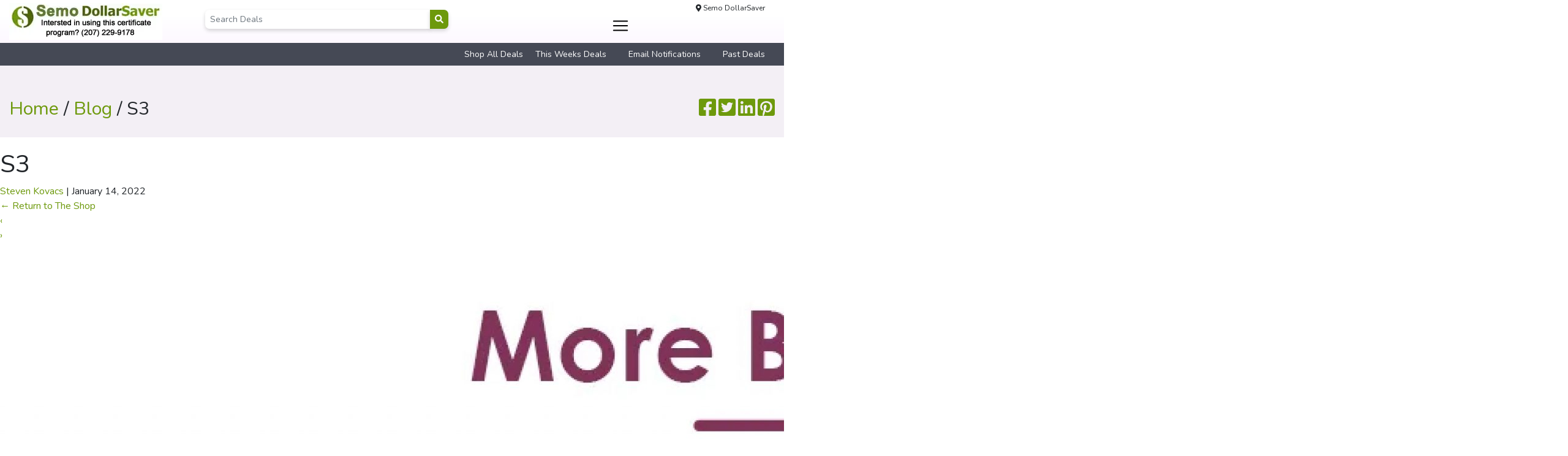

--- FILE ---
content_type: text/html; charset=UTF-8
request_url: https://semodollarsaver.com/advertiser/the-shop-2/s3/
body_size: 18376
content:
<!DOCTYPE html>
<html dir="ltr" lang="en-US" prefix="og: https://ogp.me/ns#">
<head>
    <meta charset="UTF-8" />
<script type="text/javascript">
/* <![CDATA[ */
var gform;gform||(document.addEventListener("gform_main_scripts_loaded",function(){gform.scriptsLoaded=!0}),document.addEventListener("gform/theme/scripts_loaded",function(){gform.themeScriptsLoaded=!0}),window.addEventListener("DOMContentLoaded",function(){gform.domLoaded=!0}),gform={domLoaded:!1,scriptsLoaded:!1,themeScriptsLoaded:!1,isFormEditor:()=>"function"==typeof InitializeEditor,callIfLoaded:function(o){return!(!gform.domLoaded||!gform.scriptsLoaded||!gform.themeScriptsLoaded&&!gform.isFormEditor()||(gform.isFormEditor()&&console.warn("The use of gform.initializeOnLoaded() is deprecated in the form editor context and will be removed in Gravity Forms 3.1."),o(),0))},initializeOnLoaded:function(o){gform.callIfLoaded(o)||(document.addEventListener("gform_main_scripts_loaded",()=>{gform.scriptsLoaded=!0,gform.callIfLoaded(o)}),document.addEventListener("gform/theme/scripts_loaded",()=>{gform.themeScriptsLoaded=!0,gform.callIfLoaded(o)}),window.addEventListener("DOMContentLoaded",()=>{gform.domLoaded=!0,gform.callIfLoaded(o)}))},hooks:{action:{},filter:{}},addAction:function(o,r,e,t){gform.addHook("action",o,r,e,t)},addFilter:function(o,r,e,t){gform.addHook("filter",o,r,e,t)},doAction:function(o){gform.doHook("action",o,arguments)},applyFilters:function(o){return gform.doHook("filter",o,arguments)},removeAction:function(o,r){gform.removeHook("action",o,r)},removeFilter:function(o,r,e){gform.removeHook("filter",o,r,e)},addHook:function(o,r,e,t,n){null==gform.hooks[o][r]&&(gform.hooks[o][r]=[]);var d=gform.hooks[o][r];null==n&&(n=r+"_"+d.length),gform.hooks[o][r].push({tag:n,callable:e,priority:t=null==t?10:t})},doHook:function(r,o,e){var t;if(e=Array.prototype.slice.call(e,1),null!=gform.hooks[r][o]&&((o=gform.hooks[r][o]).sort(function(o,r){return o.priority-r.priority}),o.forEach(function(o){"function"!=typeof(t=o.callable)&&(t=window[t]),"action"==r?t.apply(null,e):e[0]=t.apply(null,e)})),"filter"==r)return e[0]},removeHook:function(o,r,t,n){var e;null!=gform.hooks[o][r]&&(e=(e=gform.hooks[o][r]).filter(function(o,r,e){return!!(null!=n&&n!=o.tag||null!=t&&t!=o.priority)}),gform.hooks[o][r]=e)}});
/* ]]> */
</script>

    <link rel="icon" href="https://semodollarsaver.com/wp-content/themes/dollarsaver_v3/assets/img/favicon.ico" type="image/x-icon" />
    <meta name="viewport" content="width=device-width" />
    <link rel="stylesheet" type="text/css" href="https://semodollarsaver.com/wp-content/themes/dollarsaver_v3/assets/bootstrap/css/bootstrap.css" />
    <link rel="stylesheet" type="text/css" href="https://semodollarsaver.com/wp-content/themes/dollarsaver_v3/assets/animate/animate.css" />
    <link rel="stylesheet" type="text/css" href="https://semodollarsaver.com/wp-content/themes/dollarsaver_v3/assets/fontawesome/css/all.min.css" />
    <link rel="stylesheet" type="text/css" href="https://semodollarsaver.com/wp-content/themes/dollarsaver_v3/assets/slick/slick.css">
    <link rel="stylesheet" type="text/css" href="https://semodollarsaver.com/wp-content/themes/dollarsaver_v3/assets/slick/slick-theme.css">
    <title>S3 | Semo DollarSaver</title>
	<style>img:is([sizes="auto" i], [sizes^="auto," i]) { contain-intrinsic-size: 3000px 1500px }</style>
	
		<!-- All in One SEO 4.9.3 - aioseo.com -->
	<meta name="robots" content="max-image-preview:large" />
	<meta name="author" content="Steven Kovacs"/>
	<link rel="canonical" href="https://semodollarsaver.com/advertiser/the-shop-2/s3/" />
	<meta name="generator" content="All in One SEO (AIOSEO) 4.9.3" />
		<meta property="og:locale" content="en_US" />
		<meta property="og:site_name" content="Semo DollarSaver | Local Businesses.  Big Savings." />
		<meta property="og:type" content="article" />
		<meta property="og:title" content="S3 | Semo DollarSaver" />
		<meta property="og:url" content="https://semodollarsaver.com/advertiser/the-shop-2/s3/" />
		<meta property="article:published_time" content="2022-01-14T20:18:42+00:00" />
		<meta property="article:modified_time" content="2022-01-14T20:18:42+00:00" />
		<meta name="twitter:card" content="summary" />
		<meta name="twitter:title" content="S3 | Semo DollarSaver" />
		<script type="application/ld+json" class="aioseo-schema">
			{"@context":"https:\/\/schema.org","@graph":[{"@type":"BreadcrumbList","@id":"https:\/\/semodollarsaver.com\/advertiser\/the-shop-2\/s3\/#breadcrumblist","itemListElement":[{"@type":"ListItem","@id":"https:\/\/semodollarsaver.com#listItem","position":1,"name":"Home","item":"https:\/\/semodollarsaver.com","nextItem":{"@type":"ListItem","@id":"https:\/\/semodollarsaver.com\/advertiser\/the-shop-2\/s3\/#listItem","name":"S3"}},{"@type":"ListItem","@id":"https:\/\/semodollarsaver.com\/advertiser\/the-shop-2\/s3\/#listItem","position":2,"name":"S3","previousItem":{"@type":"ListItem","@id":"https:\/\/semodollarsaver.com#listItem","name":"Home"}}]},{"@type":"ItemPage","@id":"https:\/\/semodollarsaver.com\/advertiser\/the-shop-2\/s3\/#itempage","url":"https:\/\/semodollarsaver.com\/advertiser\/the-shop-2\/s3\/","name":"S3 | Semo DollarSaver","inLanguage":"en-US","isPartOf":{"@id":"https:\/\/semodollarsaver.com\/#website"},"breadcrumb":{"@id":"https:\/\/semodollarsaver.com\/advertiser\/the-shop-2\/s3\/#breadcrumblist"},"author":{"@id":"https:\/\/semodollarsaver.com\/author\/dollarsaver\/#author"},"creator":{"@id":"https:\/\/semodollarsaver.com\/author\/dollarsaver\/#author"},"datePublished":"2022-01-14T14:18:42-06:00","dateModified":"2022-01-14T14:18:42-06:00"},{"@type":"Organization","@id":"https:\/\/semodollarsaver.com\/#organization","name":"Semo DollarSaver","description":"Local Businesses.  Big Savings.","url":"https:\/\/semodollarsaver.com\/"},{"@type":"Person","@id":"https:\/\/semodollarsaver.com\/author\/dollarsaver\/#author","url":"https:\/\/semodollarsaver.com\/author\/dollarsaver\/","name":"Steven Kovacs"},{"@type":"WebSite","@id":"https:\/\/semodollarsaver.com\/#website","url":"https:\/\/semodollarsaver.com\/","name":"Semo DollarSaver","description":"Local Businesses.  Big Savings.","inLanguage":"en-US","publisher":{"@id":"https:\/\/semodollarsaver.com\/#organization"}}]}
		</script>
		<!-- All in One SEO -->

<link rel='dns-prefetch' href='//b1916814.smushcdn.com' />
<link rel="alternate" type="application/rss+xml" title="Semo DollarSaver &raquo; Feed" href="https://semodollarsaver.com/feed/" />
<link rel="alternate" type="application/rss+xml" title="Semo DollarSaver &raquo; Comments Feed" href="https://semodollarsaver.com/comments/feed/" />
		<style>
			.lazyload,
			.lazyloading {
				max-width: 100%;
			}
		</style>
		<script type="text/javascript">
/* <![CDATA[ */
window._wpemojiSettings = {"baseUrl":"https:\/\/s.w.org\/images\/core\/emoji\/16.0.1\/72x72\/","ext":".png","svgUrl":"https:\/\/s.w.org\/images\/core\/emoji\/16.0.1\/svg\/","svgExt":".svg","source":{"concatemoji":"https:\/\/semodollarsaver.com\/wp-includes\/js\/wp-emoji-release.min.js?ver=6.8.3"}};
/*! This file is auto-generated */
!function(s,n){var o,i,e;function c(e){try{var t={supportTests:e,timestamp:(new Date).valueOf()};sessionStorage.setItem(o,JSON.stringify(t))}catch(e){}}function p(e,t,n){e.clearRect(0,0,e.canvas.width,e.canvas.height),e.fillText(t,0,0);var t=new Uint32Array(e.getImageData(0,0,e.canvas.width,e.canvas.height).data),a=(e.clearRect(0,0,e.canvas.width,e.canvas.height),e.fillText(n,0,0),new Uint32Array(e.getImageData(0,0,e.canvas.width,e.canvas.height).data));return t.every(function(e,t){return e===a[t]})}function u(e,t){e.clearRect(0,0,e.canvas.width,e.canvas.height),e.fillText(t,0,0);for(var n=e.getImageData(16,16,1,1),a=0;a<n.data.length;a++)if(0!==n.data[a])return!1;return!0}function f(e,t,n,a){switch(t){case"flag":return n(e,"\ud83c\udff3\ufe0f\u200d\u26a7\ufe0f","\ud83c\udff3\ufe0f\u200b\u26a7\ufe0f")?!1:!n(e,"\ud83c\udde8\ud83c\uddf6","\ud83c\udde8\u200b\ud83c\uddf6")&&!n(e,"\ud83c\udff4\udb40\udc67\udb40\udc62\udb40\udc65\udb40\udc6e\udb40\udc67\udb40\udc7f","\ud83c\udff4\u200b\udb40\udc67\u200b\udb40\udc62\u200b\udb40\udc65\u200b\udb40\udc6e\u200b\udb40\udc67\u200b\udb40\udc7f");case"emoji":return!a(e,"\ud83e\udedf")}return!1}function g(e,t,n,a){var r="undefined"!=typeof WorkerGlobalScope&&self instanceof WorkerGlobalScope?new OffscreenCanvas(300,150):s.createElement("canvas"),o=r.getContext("2d",{willReadFrequently:!0}),i=(o.textBaseline="top",o.font="600 32px Arial",{});return e.forEach(function(e){i[e]=t(o,e,n,a)}),i}function t(e){var t=s.createElement("script");t.src=e,t.defer=!0,s.head.appendChild(t)}"undefined"!=typeof Promise&&(o="wpEmojiSettingsSupports",i=["flag","emoji"],n.supports={everything:!0,everythingExceptFlag:!0},e=new Promise(function(e){s.addEventListener("DOMContentLoaded",e,{once:!0})}),new Promise(function(t){var n=function(){try{var e=JSON.parse(sessionStorage.getItem(o));if("object"==typeof e&&"number"==typeof e.timestamp&&(new Date).valueOf()<e.timestamp+604800&&"object"==typeof e.supportTests)return e.supportTests}catch(e){}return null}();if(!n){if("undefined"!=typeof Worker&&"undefined"!=typeof OffscreenCanvas&&"undefined"!=typeof URL&&URL.createObjectURL&&"undefined"!=typeof Blob)try{var e="postMessage("+g.toString()+"("+[JSON.stringify(i),f.toString(),p.toString(),u.toString()].join(",")+"));",a=new Blob([e],{type:"text/javascript"}),r=new Worker(URL.createObjectURL(a),{name:"wpTestEmojiSupports"});return void(r.onmessage=function(e){c(n=e.data),r.terminate(),t(n)})}catch(e){}c(n=g(i,f,p,u))}t(n)}).then(function(e){for(var t in e)n.supports[t]=e[t],n.supports.everything=n.supports.everything&&n.supports[t],"flag"!==t&&(n.supports.everythingExceptFlag=n.supports.everythingExceptFlag&&n.supports[t]);n.supports.everythingExceptFlag=n.supports.everythingExceptFlag&&!n.supports.flag,n.DOMReady=!1,n.readyCallback=function(){n.DOMReady=!0}}).then(function(){return e}).then(function(){var e;n.supports.everything||(n.readyCallback(),(e=n.source||{}).concatemoji?t(e.concatemoji):e.wpemoji&&e.twemoji&&(t(e.twemoji),t(e.wpemoji)))}))}((window,document),window._wpemojiSettings);
/* ]]> */
</script>
<style id='wp-emoji-styles-inline-css' type='text/css'>

	img.wp-smiley, img.emoji {
		display: inline !important;
		border: none !important;
		box-shadow: none !important;
		height: 1em !important;
		width: 1em !important;
		margin: 0 0.07em !important;
		vertical-align: -0.1em !important;
		background: none !important;
		padding: 0 !important;
	}
</style>
<link rel='stylesheet' id='wp-block-library-css' href='https://semodollarsaver.com/wp-includes/css/dist/block-library/style.min.css?ver=6.8.3' type='text/css' media='all' />
<style id='classic-theme-styles-inline-css' type='text/css'>
/*! This file is auto-generated */
.wp-block-button__link{color:#fff;background-color:#32373c;border-radius:9999px;box-shadow:none;text-decoration:none;padding:calc(.667em + 2px) calc(1.333em + 2px);font-size:1.125em}.wp-block-file__button{background:#32373c;color:#fff;text-decoration:none}
</style>
<link rel='stylesheet' id='aioseo/css/src/vue/standalone/blocks/table-of-contents/global.scss-css' href='https://semodollarsaver.com/wp-content/plugins/all-in-one-seo-pack/dist/Lite/assets/css/table-of-contents/global.e90f6d47.css?ver=4.9.3' type='text/css' media='all' />
<style id='global-styles-inline-css' type='text/css'>
:root{--wp--preset--aspect-ratio--square: 1;--wp--preset--aspect-ratio--4-3: 4/3;--wp--preset--aspect-ratio--3-4: 3/4;--wp--preset--aspect-ratio--3-2: 3/2;--wp--preset--aspect-ratio--2-3: 2/3;--wp--preset--aspect-ratio--16-9: 16/9;--wp--preset--aspect-ratio--9-16: 9/16;--wp--preset--color--black: #000000;--wp--preset--color--cyan-bluish-gray: #abb8c3;--wp--preset--color--white: #ffffff;--wp--preset--color--pale-pink: #f78da7;--wp--preset--color--vivid-red: #cf2e2e;--wp--preset--color--luminous-vivid-orange: #ff6900;--wp--preset--color--luminous-vivid-amber: #fcb900;--wp--preset--color--light-green-cyan: #7bdcb5;--wp--preset--color--vivid-green-cyan: #00d084;--wp--preset--color--pale-cyan-blue: #8ed1fc;--wp--preset--color--vivid-cyan-blue: #0693e3;--wp--preset--color--vivid-purple: #9b51e0;--wp--preset--gradient--vivid-cyan-blue-to-vivid-purple: linear-gradient(135deg,rgba(6,147,227,1) 0%,rgb(155,81,224) 100%);--wp--preset--gradient--light-green-cyan-to-vivid-green-cyan: linear-gradient(135deg,rgb(122,220,180) 0%,rgb(0,208,130) 100%);--wp--preset--gradient--luminous-vivid-amber-to-luminous-vivid-orange: linear-gradient(135deg,rgba(252,185,0,1) 0%,rgba(255,105,0,1) 100%);--wp--preset--gradient--luminous-vivid-orange-to-vivid-red: linear-gradient(135deg,rgba(255,105,0,1) 0%,rgb(207,46,46) 100%);--wp--preset--gradient--very-light-gray-to-cyan-bluish-gray: linear-gradient(135deg,rgb(238,238,238) 0%,rgb(169,184,195) 100%);--wp--preset--gradient--cool-to-warm-spectrum: linear-gradient(135deg,rgb(74,234,220) 0%,rgb(151,120,209) 20%,rgb(207,42,186) 40%,rgb(238,44,130) 60%,rgb(251,105,98) 80%,rgb(254,248,76) 100%);--wp--preset--gradient--blush-light-purple: linear-gradient(135deg,rgb(255,206,236) 0%,rgb(152,150,240) 100%);--wp--preset--gradient--blush-bordeaux: linear-gradient(135deg,rgb(254,205,165) 0%,rgb(254,45,45) 50%,rgb(107,0,62) 100%);--wp--preset--gradient--luminous-dusk: linear-gradient(135deg,rgb(255,203,112) 0%,rgb(199,81,192) 50%,rgb(65,88,208) 100%);--wp--preset--gradient--pale-ocean: linear-gradient(135deg,rgb(255,245,203) 0%,rgb(182,227,212) 50%,rgb(51,167,181) 100%);--wp--preset--gradient--electric-grass: linear-gradient(135deg,rgb(202,248,128) 0%,rgb(113,206,126) 100%);--wp--preset--gradient--midnight: linear-gradient(135deg,rgb(2,3,129) 0%,rgb(40,116,252) 100%);--wp--preset--font-size--small: 13px;--wp--preset--font-size--medium: 20px;--wp--preset--font-size--large: 36px;--wp--preset--font-size--x-large: 42px;--wp--preset--spacing--20: 0.44rem;--wp--preset--spacing--30: 0.67rem;--wp--preset--spacing--40: 1rem;--wp--preset--spacing--50: 1.5rem;--wp--preset--spacing--60: 2.25rem;--wp--preset--spacing--70: 3.38rem;--wp--preset--spacing--80: 5.06rem;--wp--preset--shadow--natural: 6px 6px 9px rgba(0, 0, 0, 0.2);--wp--preset--shadow--deep: 12px 12px 50px rgba(0, 0, 0, 0.4);--wp--preset--shadow--sharp: 6px 6px 0px rgba(0, 0, 0, 0.2);--wp--preset--shadow--outlined: 6px 6px 0px -3px rgba(255, 255, 255, 1), 6px 6px rgba(0, 0, 0, 1);--wp--preset--shadow--crisp: 6px 6px 0px rgba(0, 0, 0, 1);}:where(.is-layout-flex){gap: 0.5em;}:where(.is-layout-grid){gap: 0.5em;}body .is-layout-flex{display: flex;}.is-layout-flex{flex-wrap: wrap;align-items: center;}.is-layout-flex > :is(*, div){margin: 0;}body .is-layout-grid{display: grid;}.is-layout-grid > :is(*, div){margin: 0;}:where(.wp-block-columns.is-layout-flex){gap: 2em;}:where(.wp-block-columns.is-layout-grid){gap: 2em;}:where(.wp-block-post-template.is-layout-flex){gap: 1.25em;}:where(.wp-block-post-template.is-layout-grid){gap: 1.25em;}.has-black-color{color: var(--wp--preset--color--black) !important;}.has-cyan-bluish-gray-color{color: var(--wp--preset--color--cyan-bluish-gray) !important;}.has-white-color{color: var(--wp--preset--color--white) !important;}.has-pale-pink-color{color: var(--wp--preset--color--pale-pink) !important;}.has-vivid-red-color{color: var(--wp--preset--color--vivid-red) !important;}.has-luminous-vivid-orange-color{color: var(--wp--preset--color--luminous-vivid-orange) !important;}.has-luminous-vivid-amber-color{color: var(--wp--preset--color--luminous-vivid-amber) !important;}.has-light-green-cyan-color{color: var(--wp--preset--color--light-green-cyan) !important;}.has-vivid-green-cyan-color{color: var(--wp--preset--color--vivid-green-cyan) !important;}.has-pale-cyan-blue-color{color: var(--wp--preset--color--pale-cyan-blue) !important;}.has-vivid-cyan-blue-color{color: var(--wp--preset--color--vivid-cyan-blue) !important;}.has-vivid-purple-color{color: var(--wp--preset--color--vivid-purple) !important;}.has-black-background-color{background-color: var(--wp--preset--color--black) !important;}.has-cyan-bluish-gray-background-color{background-color: var(--wp--preset--color--cyan-bluish-gray) !important;}.has-white-background-color{background-color: var(--wp--preset--color--white) !important;}.has-pale-pink-background-color{background-color: var(--wp--preset--color--pale-pink) !important;}.has-vivid-red-background-color{background-color: var(--wp--preset--color--vivid-red) !important;}.has-luminous-vivid-orange-background-color{background-color: var(--wp--preset--color--luminous-vivid-orange) !important;}.has-luminous-vivid-amber-background-color{background-color: var(--wp--preset--color--luminous-vivid-amber) !important;}.has-light-green-cyan-background-color{background-color: var(--wp--preset--color--light-green-cyan) !important;}.has-vivid-green-cyan-background-color{background-color: var(--wp--preset--color--vivid-green-cyan) !important;}.has-pale-cyan-blue-background-color{background-color: var(--wp--preset--color--pale-cyan-blue) !important;}.has-vivid-cyan-blue-background-color{background-color: var(--wp--preset--color--vivid-cyan-blue) !important;}.has-vivid-purple-background-color{background-color: var(--wp--preset--color--vivid-purple) !important;}.has-black-border-color{border-color: var(--wp--preset--color--black) !important;}.has-cyan-bluish-gray-border-color{border-color: var(--wp--preset--color--cyan-bluish-gray) !important;}.has-white-border-color{border-color: var(--wp--preset--color--white) !important;}.has-pale-pink-border-color{border-color: var(--wp--preset--color--pale-pink) !important;}.has-vivid-red-border-color{border-color: var(--wp--preset--color--vivid-red) !important;}.has-luminous-vivid-orange-border-color{border-color: var(--wp--preset--color--luminous-vivid-orange) !important;}.has-luminous-vivid-amber-border-color{border-color: var(--wp--preset--color--luminous-vivid-amber) !important;}.has-light-green-cyan-border-color{border-color: var(--wp--preset--color--light-green-cyan) !important;}.has-vivid-green-cyan-border-color{border-color: var(--wp--preset--color--vivid-green-cyan) !important;}.has-pale-cyan-blue-border-color{border-color: var(--wp--preset--color--pale-cyan-blue) !important;}.has-vivid-cyan-blue-border-color{border-color: var(--wp--preset--color--vivid-cyan-blue) !important;}.has-vivid-purple-border-color{border-color: var(--wp--preset--color--vivid-purple) !important;}.has-vivid-cyan-blue-to-vivid-purple-gradient-background{background: var(--wp--preset--gradient--vivid-cyan-blue-to-vivid-purple) !important;}.has-light-green-cyan-to-vivid-green-cyan-gradient-background{background: var(--wp--preset--gradient--light-green-cyan-to-vivid-green-cyan) !important;}.has-luminous-vivid-amber-to-luminous-vivid-orange-gradient-background{background: var(--wp--preset--gradient--luminous-vivid-amber-to-luminous-vivid-orange) !important;}.has-luminous-vivid-orange-to-vivid-red-gradient-background{background: var(--wp--preset--gradient--luminous-vivid-orange-to-vivid-red) !important;}.has-very-light-gray-to-cyan-bluish-gray-gradient-background{background: var(--wp--preset--gradient--very-light-gray-to-cyan-bluish-gray) !important;}.has-cool-to-warm-spectrum-gradient-background{background: var(--wp--preset--gradient--cool-to-warm-spectrum) !important;}.has-blush-light-purple-gradient-background{background: var(--wp--preset--gradient--blush-light-purple) !important;}.has-blush-bordeaux-gradient-background{background: var(--wp--preset--gradient--blush-bordeaux) !important;}.has-luminous-dusk-gradient-background{background: var(--wp--preset--gradient--luminous-dusk) !important;}.has-pale-ocean-gradient-background{background: var(--wp--preset--gradient--pale-ocean) !important;}.has-electric-grass-gradient-background{background: var(--wp--preset--gradient--electric-grass) !important;}.has-midnight-gradient-background{background: var(--wp--preset--gradient--midnight) !important;}.has-small-font-size{font-size: var(--wp--preset--font-size--small) !important;}.has-medium-font-size{font-size: var(--wp--preset--font-size--medium) !important;}.has-large-font-size{font-size: var(--wp--preset--font-size--large) !important;}.has-x-large-font-size{font-size: var(--wp--preset--font-size--x-large) !important;}
:where(.wp-block-post-template.is-layout-flex){gap: 1.25em;}:where(.wp-block-post-template.is-layout-grid){gap: 1.25em;}
:where(.wp-block-columns.is-layout-flex){gap: 2em;}:where(.wp-block-columns.is-layout-grid){gap: 2em;}
:root :where(.wp-block-pullquote){font-size: 1.5em;line-height: 1.6;}
</style>
<link rel='stylesheet' id='lcm-age-verification-css' href='https://semodollarsaver.com/wp-content/plugins/lcm-age-verification/assets/css/age-verification.css?ver=1.6.0' type='text/css' media='all' />
<link rel='stylesheet' id='woocommerce-layout-css' href='https://semodollarsaver.com/wp-content/plugins/woocommerce/assets/css/woocommerce-layout.css?ver=10.0.2' type='text/css' media='all' />
<link rel='stylesheet' id='woocommerce-smallscreen-css' href='https://semodollarsaver.com/wp-content/plugins/woocommerce/assets/css/woocommerce-smallscreen.css?ver=10.0.2' type='text/css' media='only screen and (max-width: 768px)' />
<link rel='stylesheet' id='woocommerce-general-css' href='https://semodollarsaver.com/wp-content/plugins/woocommerce/assets/css/woocommerce.css?ver=10.0.2' type='text/css' media='all' />
<style id='woocommerce-inline-inline-css' type='text/css'>
.woocommerce form .form-row .required { visibility: visible; }
</style>
<link rel='stylesheet' id='rsp-countdown-css-css' href='https://semodollarsaver.com/wp-content/plugins/reserved-stock-pro/classes/../assets/css/countdown.min.css?ver=1.4.6' type='text/css' media='all' />
<link rel='stylesheet' id='brands-styles-css' href='https://semodollarsaver.com/wp-content/plugins/woocommerce/assets/css/brands.css?ver=10.0.2' type='text/css' media='all' />
<script type="text/javascript" src="https://semodollarsaver.com/wp-includes/js/jquery/jquery.min.js?ver=3.7.1" id="jquery-core-js"></script>
<script type="text/javascript" src="https://semodollarsaver.com/wp-includes/js/jquery/jquery-migrate.min.js?ver=3.4.1" id="jquery-migrate-js"></script>
<script type="text/javascript" src="https://semodollarsaver.com/wp-content/plugins/woocommerce/assets/js/jquery-blockui/jquery.blockUI.min.js?ver=2.7.0-wc.10.0.2" id="jquery-blockui-js" defer="defer" data-wp-strategy="defer"></script>
<script type="text/javascript" id="wc-add-to-cart-js-extra">
/* <![CDATA[ */
var wc_add_to_cart_params = {"ajax_url":"\/wp-admin\/admin-ajax.php","wc_ajax_url":"\/?wc-ajax=%%endpoint%%","i18n_view_cart":"View cart","cart_url":"https:\/\/semodollarsaver.com\/cart\/","is_cart":"","cart_redirect_after_add":"no"};
/* ]]> */
</script>
<script type="text/javascript" src="https://semodollarsaver.com/wp-content/plugins/woocommerce/assets/js/frontend/add-to-cart.min.js?ver=10.0.2" id="wc-add-to-cart-js" defer="defer" data-wp-strategy="defer"></script>
<script type="text/javascript" src="https://semodollarsaver.com/wp-content/plugins/woocommerce/assets/js/js-cookie/js.cookie.min.js?ver=2.1.4-wc.10.0.2" id="js-cookie-js" defer="defer" data-wp-strategy="defer"></script>
<script type="text/javascript" id="woocommerce-js-extra">
/* <![CDATA[ */
var woocommerce_params = {"ajax_url":"\/wp-admin\/admin-ajax.php","wc_ajax_url":"\/?wc-ajax=%%endpoint%%","i18n_password_show":"Show password","i18n_password_hide":"Hide password"};
/* ]]> */
</script>
<script type="text/javascript" src="https://semodollarsaver.com/wp-content/plugins/woocommerce/assets/js/frontend/woocommerce.min.js?ver=10.0.2" id="woocommerce-js" defer="defer" data-wp-strategy="defer"></script>
<link rel="https://api.w.org/" href="https://semodollarsaver.com/wp-json/" /><link rel="alternate" title="JSON" type="application/json" href="https://semodollarsaver.com/wp-json/wp/v2/media/7680" /><link rel="EditURI" type="application/rsd+xml" title="RSD" href="https://semodollarsaver.com/xmlrpc.php?rsd" />
<meta name="generator" content="WordPress 6.8.3" />
<meta name="generator" content="WooCommerce 10.0.2" />
<link rel='shortlink' href='https://semodollarsaver.com/?p=7680' />
<link rel="alternate" title="oEmbed (JSON)" type="application/json+oembed" href="https://semodollarsaver.com/wp-json/oembed/1.0/embed?url=https%3A%2F%2Fsemodollarsaver.com%2Fadvertiser%2Fthe-shop-2%2Fs3%2F" />
<link rel="alternate" title="oEmbed (XML)" type="text/xml+oembed" href="https://semodollarsaver.com/wp-json/oembed/1.0/embed?url=https%3A%2F%2Fsemodollarsaver.com%2Fadvertiser%2Fthe-shop-2%2Fs3%2F&#038;format=xml" />
		<script>
			document.documentElement.className = document.documentElement.className.replace('no-js', 'js');
		</script>
				<style>
			.no-js img.lazyload {
				display: none;
			}

			figure.wp-block-image img.lazyloading {
				min-width: 150px;
			}

			.lazyload,
			.lazyloading {
				--smush-placeholder-width: 100px;
				--smush-placeholder-aspect-ratio: 1/1;
				width: var(--smush-image-width, var(--smush-placeholder-width)) !important;
				aspect-ratio: var(--smush-image-aspect-ratio, var(--smush-placeholder-aspect-ratio)) !important;
			}

						.lazyload, .lazyloading {
				opacity: 0;
			}

			.lazyloaded {
				opacity: 1;
				transition: opacity 400ms;
				transition-delay: 0ms;
			}

					</style>
		<style>.woocommerce-form-coupon-toggle { display: none !important; }</style>    <style>
        input[type="email"] {
            width: 100% !important;
            max-width: 100% !important;
            display: block;
        }
    </style>
    <style>
        .woocommerce-info::before {
            display: none !important;
        }
    </style><style>
    @media print {
        .certificate-container {
            page-break-before: always; 
            page-break-inside: avoid; 
        }
        .certificate-container + p {
            page-break-after: always;
        }
        div[style*="background-color: red;"] {
            display: none !important; 
        }
    }
    </style>	<noscript><style>.woocommerce-product-gallery{ opacity: 1 !important; }</style></noscript>
	<style type="text/css">.recentcomments a{display:inline !important;padding:0 !important;margin:0 !important;}</style>    <link rel="stylesheet" type="text/css" href="https://semodollarsaver.com/wp-content/themes/dollarsaver_v3/style.css?ver=0.32"/>
    </head>
<body class="attachment wp-singular attachment-template-default single single-attachment postid-7680 attachmentid-7680 attachment-jpeg wp-theme-dollarsaver_v3 theme-dollarsaver_v3 woocommerce-no-js">

<div class="d-none" id="timezone" data-timezone="America/Chicago"></div>

<a name="top"></a>

<header id="header">

    <div id="headerTop">
        <div class="container">

            <div class="row">

                <div class="col-md-3 col-8 order-sm-1">
                    <a class="navbar-brand" href="https://semodollarsaver.com">
                        <img class="img-fluid lazyload" data-src="https://b1916814.smushcdn.com/1916814/wp-content/uploads/sites/49/2024/05/SEMO-DOLLARSAVER-1.jpg?lossy=0&strip=1&webp=1" alt="Semo DollarSaver" src="[data-uri]" style="--smush-placeholder-width: 250px; --smush-placeholder-aspect-ratio: 250/60;" />
                    </a>
                </div>

                <div class="col-md-5 col-4 order-sm-3">

                    <div class="text-right mr-3 mt-1 t-12">
                        <i class="fas fa-map-marker-alt"></i>
                        Semo DollarSaver                    </div>
				                    <nav class="navbar wow mt-md-0 mt-2 navbar-expand-custom" id="mainNav">
                        
                        <button class="navbar-toggler" type="button" data-toggle="collapse" data-target="#mobileNav" aria-controls="mobileNavContent" aria-expanded="false" aria-label="Toggle navigation">
                            <span class="navbar-toggler-icon"></span>
                        </button>

                        <div class="navbar-collapse collapse order-1 dual-collapse2" id="mainNavContent">
                            <ul id="menu-navigation" class="nav navbar-nav ml-auto"><li itemscope="itemscope" itemtype="https://www.schema.org/SiteNavigationElement" id="mini-cart" class="menu-item menu-item-type-post_type menu-item-object-page nav-item"><div class="dropdown"><a href="javascript: void;" class="dropdown-toggle nav-link" type="button" id="shopMenuDropdown" data-toggle="dropdown" aria-haspopup="true" aria-expanded="false">Shop by Category</a><ul class="dropdown-menu dropdown-menu-right p-2" id="shopMenuDropdown" aria-labelledby="shopMenuDropdown"><li class="menu-item menu-item-type-taxonomy menu-item-object-product_cat nav-item"><a class="dropdown-item" href="https://semodollarsaver.com/product-category/deal-of-the-week/">Deal Of The Week</a></li><li class="menu-item menu-item-type-taxonomy menu-item-object-product_cat nav-item"><a class="dropdown-item" href="https://semodollarsaver.com/product-category/health-beauty/">Health &amp; Beauty</a></li><li class="menu-item menu-item-type-taxonomy menu-item-object-product_cat nav-item"><a class="dropdown-item" href="https://semodollarsaver.com/product-category/home-garden/">Home &amp; Garden</a></li><li class="menu-item menu-item-type-taxonomy menu-item-object-product_cat nav-item"><a class="dropdown-item" href="https://semodollarsaver.com/product-category/restaurants-food/">Restaurants &amp; Food</a></li><li class="menu-item menu-item-type-taxonomy menu-item-object-product_cat nav-item"><a class="dropdown-item" href="https://semodollarsaver.com/product-category/retail/">Retail</a></li></ul></div></li><li itemscope="itemscope" itemtype="https://www.schema.org/SiteNavigationElement" id="menu-item-18" class="menu-item menu-item-type-post_type menu-item-object-page menu-item-18 nav-item"><a title="How It Works" href="https://semodollarsaver.com/how-it-works/" class="nav-link">How It Works</a></li>
<li itemscope="itemscope" itemtype="https://www.schema.org/SiteNavigationElement" id="menu-item-133" class="mainNavSeparator menu-item menu-item-type-custom menu-item-object-custom menu-item-has-children dropdown menu-item-133 nav-item"><a title="Locations" href="#" data-toggle="dropdown" aria-haspopup="true" aria-expanded="false" class="dropdown-toggle nav-link" id="menu-item-dropdown-133">Locations</a><ul class="dropdown-menu" aria-labelledby="menu-item-dropdown-133" role="menu"><li class="nav-item"><a title="Alive DollarSaver" href="https://alivedollarsaver.com" class="dropdown-item">Alive DollarSaver</a></li><li class="nav-item"><a title="CVille DollarSaver" href="https://cvilledollarsaver.com" class="dropdown-item">CVille DollarSaver</a></li><li class="nav-item"><a title="Deals On The Air" href="https://dealsontheair.com" class="dropdown-item">Deals On The Air</a></li><li class="nav-item"><a title="DJ DollarSaver" href="https://djdollarsaver.com" class="dropdown-item">DJ DollarSaver</a></li><li class="nav-item"><a title="Dubois DollarSaver" href="https://dodollarsaver.com" class="dropdown-item">Dubois DollarSaver</a></li><li class="nav-item"><a title="Heartland DollarSaver" href="https://heartlanddollarsaver.com" class="dropdown-item">Heartland DollarSaver</a></li><li class="nav-item"><a title="Hudson Valley DollarSaver" href="https://hudsonvalleydollarsaver.dollarsavershow.com" class="dropdown-item">Hudson Valley DollarSaver</a></li><li class="nav-item"><a title="Laurel Media Bargains" href="https://laurelmediabargains.com" class="dropdown-item">Laurel Media Bargains</a></li><li class="nav-item"><a title="Maines Best Deals" href="https://mainesbestdeals.com" class="dropdown-item">Maines Best Deals</a></li><li class="nav-item"><a title="Max DollarSaver" href="https://maxdollarsaver.com" class="dropdown-item">Max DollarSaver</a></li><li class="nav-item"><a title="Mid Coast Deals" href="https://midcoastdeals.com" class="dropdown-item">Mid Coast Deals</a></li><li class="nav-item"><a title="Muscatine DollarSaver" href="https://muscatinedollarsaver.com" class="dropdown-item">Muscatine DollarSaver</a></li><li class="nav-item"><a title="New River Radio" href="https://newrivervalleydollarsaver.com" class="dropdown-item">New River Radio</a></li><li class="nav-item"><a title="NH DollarSaver" href="https://nhdollarsaver.com" class="dropdown-item">NH DollarSaver</a></li><li class="nav-item"><a title="OBX DollarSaver" href="https://obxdollarsaver.com" class="dropdown-item">OBX DollarSaver</a></li><li class="nav-item"><a title="On Radio" href="https://onradiodollarsaver.com" class="dropdown-item">On Radio</a></li><li class="nav-item"><a title="Pinebelt DollarSaver" href="https://pinebeltdollarsaver.com" class="dropdown-item">Pinebelt DollarSaver</a></li><li class="nav-item"><a title="River Radio Deals" href="https://riverradiodeals.com" class="dropdown-item">River Radio Deals</a></li><li class="nav-item"><a title="River Radio DollarSaver" href="https://riverradiodollarsaver.com" class="dropdown-item">River Radio DollarSaver</a></li><li class="nav-item"><a title="Semo DollarSaver" href="https://semodollarsaver.com" class="dropdown-item">Semo DollarSaver</a></li><li class="nav-item"><a title="Sioux Falls" href="https://siouxempiredollarsaver.com" class="dropdown-item">Sioux Falls</a></li><li class="nav-item"><a title="The Bay Dollar Saver" href="https://thebaydollarsaver.com" class="dropdown-item">The Bay Dollar Saver</a></li><li class="nav-item"><a title="Tri State Save" href="https://tristatesave.com" class="dropdown-item">Tri State Save</a></li><li class="nav-item"><a title="Tunes 925 DollarSaver" href="https://tunes925dollarsaver.com" class="dropdown-item">Tunes 925 DollarSaver</a></li><li class="nav-item"><a title="Twin States Deals" href="https://twinstatesdeals.com" class="dropdown-item">Twin States Deals</a></li><li class="nav-item"><a title="Valley DollarSaver" href="https://valleydollarsaver.com" class="dropdown-item">Valley DollarSaver</a></li></ul></li><li class="menu-item menu-item-type-post_type menu-item-object-page nav-item"><a href="https://semodollarsaver.com/login" class="nav-link"><i class="fas fa-sign-in-alt"></i> Login</a></li><li class="menu-item menu-item-type-post_type menu-item-object-page nav-item"><a href="https://semodollarsaver.com/register" class="nav-link"><i class="fas fa-user-plus"></i> Register</a></li><li itemscope="itemscope" itemtype="https://www.schema.org/SiteNavigationElement" id="mini-cart" class="menu-item menu-item-type-post_type menu-item-object-page menu-item-50 nav-item"><div class="dropdown"><a href="javascript: void;" class="dropdown-toggle nav-link" type="button" id="cartDropdownMenu" data-toggle="dropdown" aria-haspopup="true" aria-expanded="false"><i class="fas fa-shopping-cart"></i> Cart </a><div class="dropdown-menu dropdown-menu-right p-2" id="mini-cart-dropdown" aria-labelledby="cartDropdownMenu">

	<p class="woocommerce-mini-cart__empty-message">No products in the cart.</p>


</div></div></li></ul>                        </div>
                    </nav>
				                </div>

                <div class="col-md-4 col-12 order-sm-2">
				                    <form id="searchform" action="https://semodollarsaver.com" method="get" class="form-inline mt-3 mb-3 mb-md-0">
                        <div class="input-group input-group-sm w-100">
                            <input type="text" class="form-control" placeholder="Search Deals" aria-label="Search" aria-describedby="searchSubmit" name="s" value=""/>
                            <div class="input-group-append">
                                <button type="submit" class="btn btn-green">
                                    <i class="fas fa-search"></i>
                                </button>
                            </div>
                        </div>
                    </form>
				                </div>

            </div>
        </div>

        		        <div class="collapse" id="mobileNav">
            <div class="text-right mr-3">
                <a data-toggle="collapse" href="#mobileNav" role="button" aria-expanded="false" aria-controls="mobileNav">
                    <i class="fas fa-times fa-3x c-white"></i>
                </a>
            </div>
            <ul id="menu-navigation-1" class="nav navbar-nav ml-auto"><li itemscope="itemscope" itemtype="https://www.schema.org/SiteNavigationElement" id="mini-cart" class="menu-item menu-item-type-post_type menu-item-object-page nav-item"><div class="dropdown"><a href="javascript: void;" class="dropdown-toggle nav-link" type="button" id="shopMenuDropdown" data-toggle="dropdown" aria-haspopup="true" aria-expanded="false">Shop by Category</a><ul class="dropdown-menu dropdown-menu-right p-2" id="shopMenuDropdown" aria-labelledby="shopMenuDropdown"><li class="menu-item menu-item-type-taxonomy menu-item-object-product_cat nav-item"><a class="dropdown-item" href="https://semodollarsaver.com/product-category/deal-of-the-week/">Deal Of The Week</a></li><li class="menu-item menu-item-type-taxonomy menu-item-object-product_cat nav-item"><a class="dropdown-item" href="https://semodollarsaver.com/product-category/health-beauty/">Health &amp; Beauty</a></li><li class="menu-item menu-item-type-taxonomy menu-item-object-product_cat nav-item"><a class="dropdown-item" href="https://semodollarsaver.com/product-category/home-garden/">Home &amp; Garden</a></li><li class="menu-item menu-item-type-taxonomy menu-item-object-product_cat nav-item"><a class="dropdown-item" href="https://semodollarsaver.com/product-category/restaurants-food/">Restaurants &amp; Food</a></li><li class="menu-item menu-item-type-taxonomy menu-item-object-product_cat nav-item"><a class="dropdown-item" href="https://semodollarsaver.com/product-category/retail/">Retail</a></li></ul></div></li><li itemscope="itemscope" itemtype="https://www.schema.org/SiteNavigationElement" class="menu-item menu-item-type-post_type menu-item-object-page menu-item-18 nav-item"><a title="How It Works" href="https://semodollarsaver.com/how-it-works/" class="nav-link">How It Works</a></li>
<li itemscope="itemscope" itemtype="https://www.schema.org/SiteNavigationElement" id="menu-item-133" class="mainNavSeparator menu-item menu-item-type-custom menu-item-object-custom menu-item-has-children dropdown menu-item-133 nav-item"><a title="Locations" href="#" data-toggle="dropdown" aria-haspopup="true" aria-expanded="false" class="dropdown-toggle nav-link" id="menu-item-dropdown-133">Locations</a><ul class="dropdown-menu" aria-labelledby="menu-item-dropdown-133" role="menu"><li class="nav-item"><a title="Alive DollarSaver" href="https://alivedollarsaver.com" class="dropdown-item">Alive DollarSaver</a></li><li class="nav-item"><a title="CVille DollarSaver" href="https://cvilledollarsaver.com" class="dropdown-item">CVille DollarSaver</a></li><li class="nav-item"><a title="Deals On The Air" href="https://dealsontheair.com" class="dropdown-item">Deals On The Air</a></li><li class="nav-item"><a title="DJ DollarSaver" href="https://djdollarsaver.com" class="dropdown-item">DJ DollarSaver</a></li><li class="nav-item"><a title="Dubois DollarSaver" href="https://dodollarsaver.com" class="dropdown-item">Dubois DollarSaver</a></li><li class="nav-item"><a title="Heartland DollarSaver" href="https://heartlanddollarsaver.com" class="dropdown-item">Heartland DollarSaver</a></li><li class="nav-item"><a title="Hudson Valley DollarSaver" href="https://hudsonvalleydollarsaver.dollarsavershow.com" class="dropdown-item">Hudson Valley DollarSaver</a></li><li class="nav-item"><a title="Laurel Media Bargains" href="https://laurelmediabargains.com" class="dropdown-item">Laurel Media Bargains</a></li><li class="nav-item"><a title="Maines Best Deals" href="https://mainesbestdeals.com" class="dropdown-item">Maines Best Deals</a></li><li class="nav-item"><a title="Max DollarSaver" href="https://maxdollarsaver.com" class="dropdown-item">Max DollarSaver</a></li><li class="nav-item"><a title="Mid Coast Deals" href="https://midcoastdeals.com" class="dropdown-item">Mid Coast Deals</a></li><li class="nav-item"><a title="Muscatine DollarSaver" href="https://muscatinedollarsaver.com" class="dropdown-item">Muscatine DollarSaver</a></li><li class="nav-item"><a title="New River Radio" href="https://newrivervalleydollarsaver.com" class="dropdown-item">New River Radio</a></li><li class="nav-item"><a title="NH DollarSaver" href="https://nhdollarsaver.com" class="dropdown-item">NH DollarSaver</a></li><li class="nav-item"><a title="OBX DollarSaver" href="https://obxdollarsaver.com" class="dropdown-item">OBX DollarSaver</a></li><li class="nav-item"><a title="On Radio" href="https://onradiodollarsaver.com" class="dropdown-item">On Radio</a></li><li class="nav-item"><a title="Pinebelt DollarSaver" href="https://pinebeltdollarsaver.com" class="dropdown-item">Pinebelt DollarSaver</a></li><li class="nav-item"><a title="River Radio Deals" href="https://riverradiodeals.com" class="dropdown-item">River Radio Deals</a></li><li class="nav-item"><a title="River Radio DollarSaver" href="https://riverradiodollarsaver.com" class="dropdown-item">River Radio DollarSaver</a></li><li class="nav-item"><a title="Semo DollarSaver" href="https://semodollarsaver.com" class="dropdown-item">Semo DollarSaver</a></li><li class="nav-item"><a title="Sioux Falls" href="https://siouxempiredollarsaver.com" class="dropdown-item">Sioux Falls</a></li><li class="nav-item"><a title="The Bay Dollar Saver" href="https://thebaydollarsaver.com" class="dropdown-item">The Bay Dollar Saver</a></li><li class="nav-item"><a title="Tri State Save" href="https://tristatesave.com" class="dropdown-item">Tri State Save</a></li><li class="nav-item"><a title="Tunes 925 DollarSaver" href="https://tunes925dollarsaver.com" class="dropdown-item">Tunes 925 DollarSaver</a></li><li class="nav-item"><a title="Twin States Deals" href="https://twinstatesdeals.com" class="dropdown-item">Twin States Deals</a></li><li class="nav-item"><a title="Valley DollarSaver" href="https://valleydollarsaver.com" class="dropdown-item">Valley DollarSaver</a></li></ul></li><li class="menu-item menu-item-type-post_type menu-item-object-page nav-item"><a href="https://semodollarsaver.com/login" class="nav-link"><i class="fas fa-sign-in-alt"></i> Login</a></li><li class="menu-item menu-item-type-post_type menu-item-object-page nav-item"><a href="https://semodollarsaver.com/register" class="nav-link"><i class="fas fa-user-plus"></i> Register</a></li><li itemscope="itemscope" itemtype="https://www.schema.org/SiteNavigationElement" id="mini-cart" class="menu-item menu-item-type-post_type menu-item-object-page menu-item-50 nav-item"><div class="dropdown"><a href="javascript: void;" class="dropdown-toggle nav-link" type="button" id="cartDropdownMenu" data-toggle="dropdown" aria-haspopup="true" aria-expanded="false"><i class="fas fa-shopping-cart"></i> Cart </a><div class="dropdown-menu dropdown-menu-right p-2" id="mini-cart-dropdown" aria-labelledby="cartDropdownMenu">

	<p class="woocommerce-mini-cart__empty-message">No products in the cart.</p>


</div></div></li></ul>        </div>
		    </div>

    <div id="secondNavigation">
        <div class="container">

            <nav class="navbar navbar-expand-lg wow" id="secondNav">
					
                <button class="navbar-toggler" type="button" data-toggle="collapse" data-target="#subNavContent" aria-controls="subNavContent" aria-expanded="false" aria-label="Toggle navigation">
                    <span class="navbar-toggler-icon"></span>
                </button>

                <div class="navbar-collapse collapse order-1 dual-collapse2" id="subNavContent">

                                            <ul id="menu-sub-navigation" class="nav navbar-nav ml-auto">
                            <li itemscope="itemscope" itemtype="https://www.schema.org/SiteNavigationElement" id="menu-item-139" class="menu-item menu-item-type-post_type menu-item-object-page menu-item-139 nav-item ml-3">
                                <a title="Shop All Deals" href="https://semodollarsaver.com/deals/" class="nav-link">Shop All Deals</a>
                            </li>
                                                        <li itemscope="itemscope" itemtype="https://www.schema.org/SiteNavigationElement" id="menu-item-139" class="menu-item menu-item-type-post_type menu-item-object-page menu-item-139 nav-item">
                                <a title="This Weeks Deals" href="https://semodollarsaver.com/deals/" class="nav-link">This Weeks Deals</a>
                            </li>
                            <li itemscope="itemscope" itemtype="https://www.schema.org/SiteNavigationElement" id="menu-item-139" class="menu-item menu-item-type-post_type menu-item-object-page menu-item-139 nav-item ml-3">
                                <a title="Newsletter" href="javascript:void();" data-toggle="collapse" data-target="#newsletterPopUpModal" aria-expanded="false" aria-controls="newsletterPopUpModal" class="nav-link">Email Notifications</a>
                            </li>
                            <li itemscope="itemscope" itemtype="https://www.schema.org/SiteNavigationElement" id="menu-item-139" class="menu-item menu-item-type-post_type menu-item-object-page menu-item-139 nav-item ml-3">
                                <a title="Past Deals" href="https://semodollarsaver.com/past-deals/" class="nav-link">Past Deals</a>
                            </li>
                        </ul>
                        
                </div>
					
            </nav>
	
        </div>
    </div>

</header>

<div class="bg-gray pt-5 pb-4" id="breadcrumbs">
    <div class="container">
        <div class="row">
            <div class="col-sm-8 t-30">
                <a href="https://semodollarsaver.com">Home</a>&nbsp;/&nbsp;<a href="https://semodollarsaver.com/blog">Blog</a>&nbsp;/&nbsp;S3            </div>
            <div class="col-sm-4 text-center text-sm-right">
                                <div class="text-center text-md-right shareIcons mt-1">
                    <script>
                        let currentURLEncoded = encodeURIComponent(location.href);
                        let shareText = encodeURIComponent(location.href + " #SemoDollarSaver");
                        let popupWidth = 525;
                        let popupHeight = 500;
                    </script>
                    <a href="#" onclick="PopupCenter('https://www.facebook.com/sharer/sharer.php?u=' + currentURLEncoded,'facebook-share',popupWidth,popupHeight);">
                        <i class="fab fa-facebook-square fa-2x"></i>
                    </a>
                    <a href="#" onclick="PopupCenter('https://twitter.com/intent/tweet?text=' + shareText,'twitter-share',popupWidth,popupHeight);">
                        <i class="fab fa-twitter-square fa-2x"></i>
                    </a>
                    <a href="#" onclick="PopupCenter('https://www.linkedin.com/shareArticle?mini=true&url=' + currentURLEncoded + '&summary=' + shareText +'&source=Website','linkedin-share',popupWidth,popupHeight);">
                        <i class="fab fa-linkedin fa-2x"></i>
                    </a>
                    <a href="#" onclick="PopupCenter('https://pinterest.com/pin/create/button/?url=' + currentURLEncoded + '&description=' + shareText,'pinterest-share',popupWidth,popupHeight);">
                        <i class="fab fa-pinterest-square fa-2x"></i>
                    </a>
                </div>
            </div>
        </div>
    </div>
</div>
<main id="bodyContent" class="">    <main id="content">
                    <article id="post-7680" class="post-7680 attachment type-attachment status-inherit hentry">
                <header class="header">
                    <h1 class="entry-title">S3</h1>                     <div class="entry-meta">
    <span class="author vcard"><a href="https://semodollarsaver.com/author/dollarsaver/" title="Posts by Steven Kovacs" rel="author">Steven Kovacs</a></span>
    <span class="meta-sep"> | </span>
    <span class="entry-date">January 14, 2022</span>
</div>                    <a href="https://semodollarsaver.com/advertiser/the-shop-2/" title="Return to The Shop" rev="attachment"><span class="meta-nav">&larr;</span> Return to The Shop</a>
                    <nav id="nav-above" class="navigation">
                        <div class="nav-previous"><a href='https://semodollarsaver.com/advertiser/the-shop-2/s1-2/'>&lsaquo;</a></div>
                        <div class="nav-next"><a href='https://semodollarsaver.com/advertiser/the-shop-2/s4/'>&rsaquo;</a></div>
                    </nav>
                </header>
                <div class="entry-content">
                    <div class="entry-attachment">
                                                    <p class="attachment"><a href="https://b1916814.smushcdn.com/1916814/wp-content/uploads/sites/49/2022/01/S3-scaled.jpg?lossy=0&strip=1&webp=1" title="S3" rel="attachment"><img data-src="https://b1916814.smushcdn.com/1916814/wp-content/uploads/sites/49/2022/01/S3-scaled.jpg?lossy=0&strip=1&webp=1" width="2560" height="2560" class="attachment-full lazyload" alt="" src="[data-uri]" style="--smush-placeholder-width: 2560px; --smush-placeholder-aspect-ratio: 2560/2560;" /></a></p>
                                            </div>
                    <div class="entry-caption"></div>
                                    </div>
            </article>
                        </main>
<aside class="" id="sidebar" role="complementary">
    <div class="card-body">
        <div class="fadeIn wow">
            <div class="sidebarHeader">Search</div>
            <form id="searchform" action="https://semodollarsaver.com/search/" method="get" class="">
                <fieldset>
                    <div class="input-group">
                        <input class="form-control cardShadow" placeholder="Search" aria-label="Search" aria-describedby="basic-addon2" name="search" value="" type="text">
                    </div>
                </fieldset>
            </form>
        </div>

        <br/>

        <div class="fadeIn wow">
            <div class="sidebarHeader">Categories</div>
            <div class="list-group cardShadow list-group-ds">
                <a href="https://semodollarsaver.com/category/uncategorized/" class="list-group-item d-flex justify-content-between align-items-center cat-item">Uncategorized <span class="badge badge-green badge-pill">1</span></a>            </div>
        </div>

        <br/>

        <div class="fadeIn wow">
            <div class="sidebarHeader">Archives</div>
            <div class="list-group cardShadow list-group-ds">
                            </div>
        </div>

                    <div id="primary" class="widget-area fadeIn wow">
                <div id="search-2" class="widget-container widget_search"><form role="search" method="get" class="search-form" action="https://semodollarsaver.com/">
				<label>
					<span class="screen-reader-text">Search for:</span>
					<input type="search" class="search-field" placeholder="Search &hellip;" value="" name="s" />
				</label>
				<input type="submit" class="search-submit" value="Search" />
			</form></div>
		<div id="recent-posts-2" class="widget-container widget_recent_entries">
		<h3 class="widget-title">Recent Posts</h3>
		<ul>
											<li>
					<a href="https://semodollarsaver.com/2020/07/08/hello-world/">Hello world!</a>
									</li>
					</ul>

		</div><div id="recent-comments-2" class="widget-container widget_recent_comments"><h3 class="widget-title">Recent Comments</h3><ul id="recentcomments"><li class="recentcomments"><span class="comment-author-link"><a href="https://wordpress.org/" class="url" rel="ugc external nofollow">A WordPress Commenter</a></span> on <a href="https://semodollarsaver.com/2020/07/08/hello-world/#comment-1">Hello world!</a></li></ul></div>            </div>
            </div>
</aside>					
</main>

<div class="bg-gray">
    <div class="container text-center boxPadding footerNewsletter px-5">
        <div class="t-30 font-weight-bold text-uppercase">Never miss a deal</div>
        <div class="t-16">Sign up for our newsletter today to make sure you don't miss out.</div>

        		 
                <div class='gf_browser_chrome gform_wrapper gform_legacy_markup_wrapper gform-theme--no-framework' data-form-theme='legacy' data-form-index='0' id='gform_wrapper_2482544515' ><div id='gf_2482544515' class='gform_anchor' tabindex='-1'></div><form method='post' enctype='multipart/form-data' target='gform_ajax_frame_2482544515' id='gform_2482544515'  action='/advertiser/the-shop-2/s3/#gf_2482544515' data-formid='3' novalidate>
                        <div class='gform-body gform_body'><ul id='gform_fields_2482544515' class='gform_fields top_label form_sublabel_below description_below validation_below'><li id="field_3_2" class="gfield gfield--type-honeypot gform_validation_container field_sublabel_below gfield--has-description field_description_below field_validation_below gfield_visibility_visible"  ><label class='gfield_label gform-field-label' for='input_2482544515_2'>Facebook</label><div class='ginput_container'><input name='input_2' id='input_2482544515_2' type='text' value='' autocomplete='new-password'/></div><div class='gfield_description' id='gfield_description_3_2'>This field is for validation purposes and should be left unchanged.</div></li><li id="field_3_1" class="gfield gfield--type-email gfield_contains_required field_sublabel_below gfield--no-description field_description_below hidden_label field_validation_below gfield_visibility_visible"  ><label class='gfield_label gform-field-label' for='input_2482544515_1'>Email<span class="gfield_required"><span class="gfield_required gfield_required_asterisk">*</span></span></label><div class='ginput_container ginput_container_email'>
                            <input name='input_1' id='input_2482544515_1' type='email' value='' class='large'   placeholder='Email Address' aria-required="true" aria-invalid="false"  />
                        </div></li></ul></div>
        <div class='gform-footer gform_footer top_label'> <input type='submit' id='gform_submit_button_2482544515' class='gform_button button' onclick='gform.submission.handleButtonClick(this);' data-submission-type='submit' value='Sign Up'  /> <input type='hidden' name='gform_ajax' value='form_id=3&amp;title=&amp;description=&amp;tabindex=0&amp;theme=legacy&amp;styles=[]&amp;hash=cdc242a806e16c2e72cb1ad874f11b55' />
            <input type='hidden' class='gform_hidden' name='gform_submission_method' data-js='gform_submission_method_3' value='iframe' />
            <input type='hidden' class='gform_hidden' name='gform_theme' data-js='gform_theme_3' id='gform_theme_3' value='legacy' />
            <input type='hidden' class='gform_hidden' name='gform_style_settings' data-js='gform_style_settings_3' id='gform_style_settings_3' value='[]' />
            <input type='hidden' class='gform_hidden' name='is_submit_3' value='1' />
            <input type='hidden' class='gform_hidden' name='gform_submit' value='3' />
            
            <input type='hidden' class='gform_hidden' name='gform_unique_id' value='' />
            <input type='hidden' class='gform_hidden' name='state_3' value='WyJbXSIsIjdkMjI5MGRmYWI5OWMyNjk2NDY2MTIxNTRkNTA0ZTBmIl0=' />
            <input type='hidden' autocomplete='off' class='gform_hidden' name='gform_target_page_number_3' id='gform_target_page_number_2482544515_3' value='0' />
            <input type='hidden' autocomplete='off' class='gform_hidden' name='gform_source_page_number_3' id='gform_source_page_number_2482544515_3' value='1' />
            <input type='hidden' name='gform_random_id' value='2482544515' /><input type='hidden' name='gform_field_values' value='' />
            
        </div>
                        <p style="display: none !important;" class="akismet-fields-container" data-prefix="ak_"><label>&#916;<textarea name="ak_hp_textarea" cols="45" rows="8" maxlength="100"></textarea></label><input type="hidden" id="ak_js_1" name="ak_js" value="139"/><script>document.getElementById( "ak_js_1" ).setAttribute( "value", ( new Date() ).getTime() );</script></p></form>
                        </div>
		                <iframe style='display:none;width:0px;height:0px;' src='about:blank' name='gform_ajax_frame_2482544515' id='gform_ajax_frame_2482544515' title='This iframe contains the logic required to handle Ajax powered Gravity Forms.'></iframe>
		                <script type="text/javascript">
/* <![CDATA[ */
 gform.initializeOnLoaded( function() {gformInitSpinner( 2482544515, 'https://semodollarsaver.com/wp-content/plugins/gravityforms/images/spinner.svg', true );jQuery('#gform_ajax_frame_2482544515').on('load',function(){var contents = jQuery(this).contents().find('*').html();var is_postback = contents.indexOf('GF_AJAX_POSTBACK') >= 0;if(!is_postback){return;}var form_content = jQuery(this).contents().find('#gform_wrapper_2482544515');var is_confirmation = jQuery(this).contents().find('#gform_confirmation_wrapper_2482544515').length > 0;var is_redirect = contents.indexOf('gformRedirect(){') >= 0;var is_form = form_content.length > 0 && ! is_redirect && ! is_confirmation;var mt = parseInt(jQuery('html').css('margin-top'), 10) + parseInt(jQuery('body').css('margin-top'), 10) + 100;if(is_form){jQuery('#gform_wrapper_2482544515').html(form_content.html());if(form_content.hasClass('gform_validation_error')){jQuery('#gform_wrapper_2482544515').addClass('gform_validation_error');} else {jQuery('#gform_wrapper_2482544515').removeClass('gform_validation_error');}setTimeout( function() { /* delay the scroll by 50 milliseconds to fix a bug in chrome */ jQuery(document).scrollTop(jQuery('#gform_wrapper_2482544515').offset().top - mt); }, 50 );if(window['gformInitDatepicker']) {gformInitDatepicker();}if(window['gformInitPriceFields']) {gformInitPriceFields();}var current_page = jQuery('#gform_source_page_number_2482544515_3').val();gformInitSpinner( 2482544515, 'https://semodollarsaver.com/wp-content/plugins/gravityforms/images/spinner.svg', true );jQuery(document).trigger('gform_page_loaded', [2482544515, current_page]);window['gf_submitting_2482544515'] = false;}else if(!is_redirect){var confirmation_content = jQuery(this).contents().find('.GF_AJAX_POSTBACK').html();if(!confirmation_content){confirmation_content = contents;}jQuery('#gform_wrapper_2482544515').replaceWith(confirmation_content);jQuery(document).scrollTop(jQuery('#gf_2482544515').offset().top - mt);jQuery(document).trigger('gform_confirmation_loaded', [2482544515]);window['gf_submitting_2482544515'] = false;wp.a11y.speak(jQuery('#gform_confirmation_message_2482544515').text());}else{jQuery('#gform_2482544515').append(contents);if(window['gformRedirect']) {gformRedirect();}}jQuery(document).trigger("gform_pre_post_render", [{ formId: "3", currentPage: "current_page", abort: function() { this.preventDefault(); } }]);        if (event && event.defaultPrevented) {                return;        }        const gformWrapperDiv = document.getElementById( "gform_wrapper_3" );        if ( gformWrapperDiv ) {            const visibilitySpan = document.createElement( "span" );            visibilitySpan.id = "gform_visibility_test_3";            gformWrapperDiv.insertAdjacentElement( "afterend", visibilitySpan );        }        const visibilityTestDiv = document.getElementById( "gform_visibility_test_3" );        let postRenderFired = false;        function triggerPostRender() {            if ( postRenderFired ) {                return;            }            postRenderFired = true;            gform.core.triggerPostRenderEvents( 3, current_page );            if ( visibilityTestDiv ) {                visibilityTestDiv.parentNode.removeChild( visibilityTestDiv );            }        }        function debounce( func, wait, immediate ) {            var timeout;            return function() {                var context = this, args = arguments;                var later = function() {                    timeout = null;                    if ( !immediate ) func.apply( context, args );                };                var callNow = immediate && !timeout;                clearTimeout( timeout );                timeout = setTimeout( later, wait );                if ( callNow ) func.apply( context, args );            };        }        const debouncedTriggerPostRender = debounce( function() {            triggerPostRender();        }, 200 );        if ( visibilityTestDiv && visibilityTestDiv.offsetParent === null ) {            const observer = new MutationObserver( ( mutations ) => {                mutations.forEach( ( mutation ) => {                    if ( mutation.type === 'attributes' && visibilityTestDiv.offsetParent !== null ) {                        debouncedTriggerPostRender();                        observer.disconnect();                    }                });            });            observer.observe( document.body, {                attributes: true,                childList: false,                subtree: true,                attributeFilter: [ 'style', 'class' ],            });        } else {            triggerPostRender();        }    } );} ); 
/* ]]> */
</script>
    </div>
</div>

<footer id="footer">
    <div class="container">
        <div class="row mr-0 ml-0">
            <div class="col-md-2">
                <img class="img-fluid lazyload" data-src="https://b1916814.smushcdn.com/1916814/wp-content/themes/dollarsaver_v3/assets/img/footerLogo.png?lossy=0&strip=1&webp=1" alt="Semo DollarSaver" src="[data-uri]" style="--smush-placeholder-width: 314px; --smush-placeholder-aspect-ratio: 314/68;" />
				                <div class="mt-5">
                    <iframe data-src="https://www.facebook.com/plugins/like.php?href=https://semodollarsaver.com/advertiser/the-shop-2/s3&width=59&layout=button&action=like&size=small&share=false&height=65&appId=353572381393622" width="59" height="65" style="border:none;overflow:hidden" scrolling="no" frameborder="0" allowTransparency="true" allow="encrypted-media" src="[data-uri]" class="lazyload" data-load-mode="1"></iframe>
                </div>
            </div>
			            <div class="col-md-2 mt-3 mt-md-0">
                <div class="footerTitle">Categories</div>
                <ul class="footerList">
                                            <li><a href="https://semodollarsaver.com/product-category/retail/">Retail</a></li>
                                            <li><a href="https://semodollarsaver.com/product-category/restaurants-food/">Restaurants &amp; Food</a></li>
                                            <li><a href="https://semodollarsaver.com/product-category/home-garden/">Home &amp; Garden</a></li>
                                            <li><a href="https://semodollarsaver.com/product-category/health-beauty/">Health &amp; Beauty</a></li>
                                            <li><a href="https://semodollarsaver.com/product-category/deal-of-the-week/">Deal Of The Week</a></li>
                                    </ul>
            </div>
            <div class="col-md-2">
                <div class="footerTitle footerTitleBlank"></div>
                <ul class="footerList">
                                    </ul>
            </div>
            <div class="col-md-2">
                                <div class="footerTitle mt-3 mt-lg-0">Our Network</div>
                <ul class="footerList" id="footerNetwork">
                                                        <li><a href="https://nhdollarsaver.com">NH DollarSaver</a></li>
                                                                <li><a href="https://dodollarsaver.com">Dubois DollarSaver</a></li>
                                                                <li><a href="https://cvilledollarsaver.com">CVille DollarSaver</a></li>
                                                                <li><a href="https://mainesbestdeals.com">Maines Best Deals</a></li>
                                                                <li><a href="https://midcoastdeals.com">Mid Coast Deals</a></li>
                                                                <li><a href="https://riverradiodeals.com">River Radio Deals</a></li>
                                                                <li><a href="https://riverradiodollarsaver.com">River Radio DollarSaver</a></li>
                                                                <li><a href="https://semodollarsaver.com">Semo DollarSaver</a></li>
                                                                <li><a href="https://tunes925dollarsaver.com">Tunes 925 DollarSaver</a></li>
                                                                <li><a href="https://hudsonvalleydollarsaver.dollarsavershow.com">Hudson Valley DollarSaver</a></li>
                                                                <li><a href="https://laurelmediabargains.com">Laurel Media Bargains</a></li>
                                                                <li><a href="https://newrivervalleydollarsaver.com">New River Radio</a></li>
                                                                <li><a href="https://tristatesave.com">Tri State Save</a></li>
                                                                <li><a href="https://dealsontheair.com">Deals On The Air</a></li>
                                                                <li><a href="https://obxdollarsaver.com">OBX DollarSaver</a></li>
                                                                <li><a href="https://onradiodollarsaver.com">On Radio</a></li>
                                                                <li><a href="https://alivedollarsaver.com">Alive DollarSaver</a></li>
                                                    </ul>
                <button class="btn btn-white-transparent btn-sm" id="footerNetwork-toggle">Show More</button>
            </div>
            <div class="col-md-2">
                <div class="footerTitle mt-3 mt-lg-0">About</div>
                <ul class="footerList">
                    <li><a href="https://semodollarsaver.com/how-it-works">How It Works</a></li>
                    <li><a href="https://semodollarsaver.com/partners">Our Partners</a></li>
                    <li><a href="https://semodollarsaver.com/locations">Locations</a></li>
                    <li class="newsletterlink"><a href="https://semodollarsaver.com/newsletter">Newsletter</a></li>
                </ul>
            </div>
            <div class="col-md-2">
                <div class="footerTitle mt-3 mt-lg-0">Customers</div>
                <ul class="footerList">
                    <li><a href="https://semodollarsaver.com/my-account">My Account</a></li>
                    <li><a href="https://semodollarsaver.com/my-account/orders/">My Orders</a></li>
                    <li><a href="https://semodollarsaver.com/customer-service">Customer Service</a></li>
                    <li><a href="https://semodollarsaver.com/faqs">FAQS</a></li>
                    <li><a href="https://semodollarsaver.com/terms-conditions">Terms & Conditions</a></li>
                    <li><a href="https://semodollarsaver.com/privacy-policy">Privacy Policy</a></li>
                </ul>
            </div>
			        </div>

        <div class="text-center mt-3 mb-sm-0" id="copyright">
            &copy; Semo DollarSaver 2006 - 2026 Rights Reserved | Site by <a href="https://loudcanvas.com" target="_blank">Loud Canvas Media</a>
        </div>
    </div>
</footer>

<div id="newsletterPopUpModal" style="position: fixed; right: 0; bottom: 0;" class="collapse right fade slideInRight animated">
    <div class="modal-dialog" role="document">
        <div class="modal-content">
            <div class="modal-header">
                <h5 id="newsletterPopUpModalLabel" class="modal-title"></h5>
                <button class="close popUpClose" type="button" data-toggle="collapse" data-target="#newsletterPopUpModal" aria-expanded="false" aria-controls="newsletterPopUpModal">
                    <span aria-hidden="true">×</span>
                </button>

            </div>
            <div class="modal-body">
                <div class="newsletterHeader">Be the First To Know</div>
                <div class="newsletterDescription">Join Our Newsletter to get notified when a new deal comes out so you don't miss out.</div>
                				
                <div class='gf_browser_chrome gform_wrapper gform_legacy_markup_wrapper gform-theme--no-framework' data-form-theme='legacy' data-form-index='0' id='gform_wrapper_1073700445' ><form method='post' enctype='multipart/form-data'  id='gform_1073700445'  action='/advertiser/the-shop-2/s3/' data-formid='3' novalidate>
                        <div class='gform-body gform_body'><ul id='gform_fields_1073700445' class='gform_fields top_label form_sublabel_below description_below validation_below'><li id="field_3_2" class="gfield gfield--type-honeypot gform_validation_container field_sublabel_below gfield--has-description field_description_below field_validation_below gfield_visibility_visible"  ><label class='gfield_label gform-field-label' for='input_1073700445_2'>URL</label><div class='ginput_container'><input name='input_2' id='input_1073700445_2' type='text' value='' autocomplete='new-password'/></div><div class='gfield_description' id='gfield_description_3_2'>This field is for validation purposes and should be left unchanged.</div></li><li id="field_3_1" class="gfield gfield--type-email gfield_contains_required field_sublabel_below gfield--no-description field_description_below hidden_label field_validation_below gfield_visibility_visible"  ><label class='gfield_label gform-field-label' for='input_1073700445_1'>Email<span class="gfield_required"><span class="gfield_required gfield_required_asterisk">*</span></span></label><div class='ginput_container ginput_container_email'>
                            <input name='input_1' id='input_1073700445_1' type='email' value='' class='large'   placeholder='Email Address' aria-required="true" aria-invalid="false"  />
                        </div></li></ul></div>
        <div class='gform-footer gform_footer top_label'> <input type='submit' id='gform_submit_button_1073700445' class='gform_button button' onclick='gform.submission.handleButtonClick(this);' data-submission-type='submit' value='Sign Up'  /> 
            <input type='hidden' class='gform_hidden' name='gform_submission_method' data-js='gform_submission_method_3' value='postback' />
            <input type='hidden' class='gform_hidden' name='gform_theme' data-js='gform_theme_3' id='gform_theme_3' value='legacy' />
            <input type='hidden' class='gform_hidden' name='gform_style_settings' data-js='gform_style_settings_3' id='gform_style_settings_3' value='[]' />
            <input type='hidden' class='gform_hidden' name='is_submit_3' value='1' />
            <input type='hidden' class='gform_hidden' name='gform_submit' value='3' />
            
            <input type='hidden' class='gform_hidden' name='gform_unique_id' value='' />
            <input type='hidden' class='gform_hidden' name='state_3' value='WyJbXSIsIjdkMjI5MGRmYWI5OWMyNjk2NDY2MTIxNTRkNTA0ZTBmIl0=' />
            <input type='hidden' autocomplete='off' class='gform_hidden' name='gform_target_page_number_3' id='gform_target_page_number_1073700445_3' value='0' />
            <input type='hidden' autocomplete='off' class='gform_hidden' name='gform_source_page_number_3' id='gform_source_page_number_1073700445_3' value='1' />
            <input type='hidden' name='gform_random_id' value='1073700445' /><input type='hidden' name='gform_field_values' value='' />
            
        </div>
                        <p style="display: none !important;" class="akismet-fields-container" data-prefix="ak_"><label>&#916;<textarea name="ak_hp_textarea" cols="45" rows="8" maxlength="100"></textarea></label><input type="hidden" id="ak_js_2" name="ak_js" value="29"/><script>document.getElementById( "ak_js_2" ).setAttribute( "value", ( new Date() ).getTime() );</script></p></form>
                        </div><script type="text/javascript">
/* <![CDATA[ */
 gform.initializeOnLoaded( function() {gformInitSpinner( 1073700445, 'https://semodollarsaver.com/wp-content/plugins/gravityforms/images/spinner.svg', true );jQuery('#gform_ajax_frame_1073700445').on('load',function(){var contents = jQuery(this).contents().find('*').html();var is_postback = contents.indexOf('GF_AJAX_POSTBACK') >= 0;if(!is_postback){return;}var form_content = jQuery(this).contents().find('#gform_wrapper_1073700445');var is_confirmation = jQuery(this).contents().find('#gform_confirmation_wrapper_1073700445').length > 0;var is_redirect = contents.indexOf('gformRedirect(){') >= 0;var is_form = form_content.length > 0 && ! is_redirect && ! is_confirmation;var mt = parseInt(jQuery('html').css('margin-top'), 10) + parseInt(jQuery('body').css('margin-top'), 10) + 100;if(is_form){jQuery('#gform_wrapper_1073700445').html(form_content.html());if(form_content.hasClass('gform_validation_error')){jQuery('#gform_wrapper_1073700445').addClass('gform_validation_error');} else {jQuery('#gform_wrapper_1073700445').removeClass('gform_validation_error');}setTimeout( function() { /* delay the scroll by 50 milliseconds to fix a bug in chrome */  }, 50 );if(window['gformInitDatepicker']) {gformInitDatepicker();}if(window['gformInitPriceFields']) {gformInitPriceFields();}var current_page = jQuery('#gform_source_page_number_1073700445_3').val();gformInitSpinner( 1073700445, 'https://semodollarsaver.com/wp-content/plugins/gravityforms/images/spinner.svg', true );jQuery(document).trigger('gform_page_loaded', [1073700445, current_page]);window['gf_submitting_1073700445'] = false;}else if(!is_redirect){var confirmation_content = jQuery(this).contents().find('.GF_AJAX_POSTBACK').html();if(!confirmation_content){confirmation_content = contents;}jQuery('#gform_wrapper_1073700445').replaceWith(confirmation_content);jQuery(document).trigger('gform_confirmation_loaded', [1073700445]);window['gf_submitting_1073700445'] = false;wp.a11y.speak(jQuery('#gform_confirmation_message_1073700445').text());}else{jQuery('#gform_1073700445').append(contents);if(window['gformRedirect']) {gformRedirect();}}jQuery(document).trigger("gform_pre_post_render", [{ formId: "3", currentPage: "current_page", abort: function() { this.preventDefault(); } }]);        if (event && event.defaultPrevented) {                return;        }        const gformWrapperDiv = document.getElementById( "gform_wrapper_3" );        if ( gformWrapperDiv ) {            const visibilitySpan = document.createElement( "span" );            visibilitySpan.id = "gform_visibility_test_3";            gformWrapperDiv.insertAdjacentElement( "afterend", visibilitySpan );        }        const visibilityTestDiv = document.getElementById( "gform_visibility_test_3" );        let postRenderFired = false;        function triggerPostRender() {            if ( postRenderFired ) {                return;            }            postRenderFired = true;            gform.core.triggerPostRenderEvents( 3, current_page );            if ( visibilityTestDiv ) {                visibilityTestDiv.parentNode.removeChild( visibilityTestDiv );            }        }        function debounce( func, wait, immediate ) {            var timeout;            return function() {                var context = this, args = arguments;                var later = function() {                    timeout = null;                    if ( !immediate ) func.apply( context, args );                };                var callNow = immediate && !timeout;                clearTimeout( timeout );                timeout = setTimeout( later, wait );                if ( callNow ) func.apply( context, args );            };        }        const debouncedTriggerPostRender = debounce( function() {            triggerPostRender();        }, 200 );        if ( visibilityTestDiv && visibilityTestDiv.offsetParent === null ) {            const observer = new MutationObserver( ( mutations ) => {                mutations.forEach( ( mutation ) => {                    if ( mutation.type === 'attributes' && visibilityTestDiv.offsetParent !== null ) {                        debouncedTriggerPostRender();                        observer.disconnect();                    }                });            });            observer.observe( document.body, {                attributes: true,                childList: false,                subtree: true,                attributeFilter: [ 'style', 'class' ],            });        } else {            triggerPostRender();        }    } );} ); 
/* ]]> */
</script>
                <div class="text-center mt-2">
                    <a class="small popUpClose" href="javascript:void();" data-toggle="collapse" data-target="#newsletterPopUpModal" aria-expanded="false" aria-controls="newsletterPopUpModal">
                        <span aria-hidden="true">No Thanks I don't want to sign up</span>
                    </a>
                </div>
            </div>
        </div>
    </div>
</div>
<div id="toTop" style="display: none">
    <a href="#top">
        <i class="fas fa-angle-double-up fa-2x"></i>
    </a>
</div>
<script async defer crossorigin="anonymous" src="https://connect.facebook.net/en_US/sdk.js#xfbml=1&version=v3.0"></script>
<script src="https://semodollarsaver.com/wp-content/themes/dollarsaver_v3/assets/jquery/jquery.js"></script>
<script src="https://semodollarsaver.com/wp-content/themes/dollarsaver_v3/assets/popper/popper.js"></script>
<script src="https://semodollarsaver.com/wp-content/themes/dollarsaver_v3/assets/bootstrap/js/bootstrap.js"></script>
<script src="https://semodollarsaver.com/wp-content/themes/dollarsaver_v3/assets/wow/WOW.js"></script>
<script src="https://semodollarsaver.com/wp-content/themes/dollarsaver_v3/assets/fontawesome/js/all.min.js"></script>
<script src="https://semodollarsaver.com/wp-content/themes/dollarsaver_v3/assets/slick/slick.js" type="text/javascript" charset="utf-8"></script>
<script src="https://cdnjs.cloudflare.com/ajax/libs/moment.js/2.9.0/moment-with-locales.js"></script>
<script src="https://semodollarsaver.com/wp-content/themes/dollarsaver_v3/assets/js/default.js?ver=0.16"></script>


<!--Add to cart disable on click-->


<script type="text/javascript">
    (function($){
        $('button.single_add_to_cart_button').click( function(){
            $(this).text('Adding...')
            $(this).addClass('loading');
           
        });
    })(jQuery);
</script>

    <script>checkCookie();</script>

<script type="speculationrules">
{"prefetch":[{"source":"document","where":{"and":[{"href_matches":"\/*"},{"not":{"href_matches":["\/wp-*.php","\/wp-admin\/*","\/wp-content\/uploads\/sites\/49\/*","\/wp-content\/*","\/wp-content\/plugins\/*","\/wp-content\/themes\/dollarsaver_v3\/*","\/*\\?(.+)"]}},{"not":{"selector_matches":"a[rel~=\"nofollow\"]"}},{"not":{"selector_matches":".no-prefetch, .no-prefetch a"}}]},"eagerness":"conservative"}]}
</script>
<style>
			:root {
			--main-bg-color: #6d990c;  
			--main-bor-color: #0a0000;
			--main-bor-text-color: #ffffff;
			--main-button-color: #6d990c;
			--main-buttontext-color: #fff;
			--main-buttonhover-color: #1e85be;
			--main-buttonhovertext-color: #fff;
			--tabs-bg-color: #cccccc;  
			--tabs-text-color: #0a0a0a;
            --active-tabs-bg-color: #6d990c;  
            --active-tabs-text-color: #ffffff;  					
			}
			
			.woocommerce-checkout .express-one-page-checkout-main  .border_html
            {
				border-left-style : solid;
				border-width: 3px;
                border-color: #0a0000;
			}
			
			#cclw_order_details_table h3.border_html {
            display: inline-block;
            }
			#cclw_order_details_table {
				background: #fff;
				border: 0px solid #000;
			}
			#cclw_order_details_table .removepro, #cclw_order_details_table .cclw_ul_product_details li.removepro {
				display: revert;
			}
			#cclw_order_details_table .thumb, #cclw_order_details_table .cclw_ul_product_details li.thumb{
				display: none;
			}
			#cclw_order_details_table .cclw_order_review_table ul.cclw_ul_product_details .thumb img
			{
				width:50%;
			}
			#cclw_order_details_table  th.price, #cclw_order_details_table  td.price, #cclw_order_details_table  .cclw_ul_product_details li.price{
				display: none;
			}
			#cclw_order_details_table .qty, #cclw_order_details_table .cclw_qty, #cclw_order_details_table .cclw_ul_product_details li.cclw_qty {
				display: revert;
			}
			
			div#customer_address_details {
				background: #fff;
				border: 0px solid #000;
			}
			
			div#customer_address_details h3.border_html {
            display: inline-block;
            }
			
			div#cclw_payment_section {
				background: #fff;
				border: 0px solid #000;
			}
			div#cclw_payment_section h3.border_html {
            display: inline-block;
            }
            
            
			
       			
</style>
<div class="rsp-countdown-wrapper rsp-no-reservations"><div class="rsp-countdown-content" data-expiration-timestamp=""><div class="rsp-countdown-loading-dots">
    <div class="rsp-countdown-loading-dots--dot"></div>
    <div class="rsp-countdown-loading-dots--dot"></div>
    <div class="rsp-countdown-loading-dots--dot"></div>
	</div></div></div>	<script type='text/javascript'>
		(function () {
			var c = document.body.className;
			c = c.replace(/woocommerce-no-js/, 'woocommerce-js');
			document.body.className = c;
		})();
	</script>
	<link rel='stylesheet' id='wc-stripe-blocks-checkout-style-css' href='https://semodollarsaver.com/wp-content/plugins/woocommerce-gateway-stripe/build/upe-blocks.css?ver=a7aab132721a0ef865695d5cfdc746fb' type='text/css' media='all' />
<link rel='stylesheet' id='wc-blocks-style-css' href='https://semodollarsaver.com/wp-content/plugins/woocommerce/assets/client/blocks/wc-blocks.css?ver=wc-10.0.2' type='text/css' media='all' />
<link rel='stylesheet' id='gforms_reset_css-css' href='https://semodollarsaver.com/wp-content/plugins/gravityforms/legacy/css/formreset.min.css?ver=2.9.25' type='text/css' media='all' />
<link rel='stylesheet' id='gforms_formsmain_css-css' href='https://semodollarsaver.com/wp-content/plugins/gravityforms/legacy/css/formsmain.min.css?ver=2.9.25' type='text/css' media='all' />
<link rel='stylesheet' id='gforms_ready_class_css-css' href='https://semodollarsaver.com/wp-content/plugins/gravityforms/legacy/css/readyclass.min.css?ver=2.9.25' type='text/css' media='all' />
<link rel='stylesheet' id='gforms_browsers_css-css' href='https://semodollarsaver.com/wp-content/plugins/gravityforms/legacy/css/browsers.min.css?ver=2.9.25' type='text/css' media='all' />
<script type="text/javascript" id="lcm-age-verification-js-extra">
/* <![CDATA[ */
var lcmAgeVerification = {"enabled":"","ajax_url":"https:\/\/semodollarsaver.com\/wp-admin\/admin-ajax.php","nonce":"071dd1861a","popup_title":"Age Verification","popup_message":"You must be of legal age to purchase this product. Are you of legal age?","yes_text":"Yes, I am","no_text":"No","restricted_context":"none","shop_url":"https:\/\/semodollarsaver.com\/deals\/"};
/* ]]> */
</script>
<script type="text/javascript" src="https://semodollarsaver.com/wp-content/plugins/lcm-age-verification/assets/js/age-verification.js?ver=1.6.0" id="lcm-age-verification-js"></script>
<script type="text/javascript" id="rsp-countdown-js-js-extra">
/* <![CDATA[ */
var rspOptions = {"loadingHtml":"<div class=\"rsp-countdown-loading-dots\">\n    <div class=\"rsp-countdown-loading-dots--dot\"><\/div>\n    <div class=\"rsp-countdown-loading-dots--dot\"><\/div>\n    <div class=\"rsp-countdown-loading-dots--dot\"><\/div>\n\t<\/div>","countingHtml":"Cart items are reserved for {minutes} minutes and {seconds} seconds.","expiredHtml":"Your cart item reservations have expired.","leadingZero":""};
/* ]]> */
</script>
<script type="text/javascript" src="https://semodollarsaver.com/wp-content/plugins/reserved-stock-pro/classes/../assets/js/countdown.min.js?ver=1.4.6" id="rsp-countdown-js-js"></script>
<script type="text/javascript" src="https://semodollarsaver.com/wp-content/plugins/woocommerce/assets/js/sourcebuster/sourcebuster.min.js?ver=10.0.2" id="sourcebuster-js-js"></script>
<script type="text/javascript" id="wc-order-attribution-js-extra">
/* <![CDATA[ */
var wc_order_attribution = {"params":{"lifetime":1.0000000000000000818030539140313095458623138256371021270751953125e-5,"session":30,"base64":false,"ajaxurl":"https:\/\/semodollarsaver.com\/wp-admin\/admin-ajax.php","prefix":"wc_order_attribution_","allowTracking":true},"fields":{"source_type":"current.typ","referrer":"current_add.rf","utm_campaign":"current.cmp","utm_source":"current.src","utm_medium":"current.mdm","utm_content":"current.cnt","utm_id":"current.id","utm_term":"current.trm","utm_source_platform":"current.plt","utm_creative_format":"current.fmt","utm_marketing_tactic":"current.tct","session_entry":"current_add.ep","session_start_time":"current_add.fd","session_pages":"session.pgs","session_count":"udata.vst","user_agent":"udata.uag"}};
/* ]]> */
</script>
<script type="text/javascript" src="https://semodollarsaver.com/wp-content/plugins/woocommerce/assets/js/frontend/order-attribution.min.js?ver=10.0.2" id="wc-order-attribution-js"></script>
<script type="text/javascript" id="smush-lazy-load-js-before">
/* <![CDATA[ */
var smushLazyLoadOptions = {"autoResizingEnabled":false,"autoResizeOptions":{"precision":5,"skipAutoWidth":true}};
/* ]]> */
</script>
<script type="text/javascript" src="https://semodollarsaver.com/wp-content/plugins/wp-smush-pro/app/assets/js/smush-lazy-load.min.js?ver=3.22.1" id="smush-lazy-load-js"></script>
<script type="text/javascript" src="https://semodollarsaver.com/wp-includes/js/dist/dom-ready.min.js?ver=f77871ff7694fffea381" id="wp-dom-ready-js"></script>
<script type="text/javascript" src="https://semodollarsaver.com/wp-includes/js/dist/hooks.min.js?ver=4d63a3d491d11ffd8ac6" id="wp-hooks-js"></script>
<script type="text/javascript" src="https://semodollarsaver.com/wp-includes/js/dist/i18n.min.js?ver=5e580eb46a90c2b997e6" id="wp-i18n-js"></script>
<script type="text/javascript" id="wp-i18n-js-after">
/* <![CDATA[ */
wp.i18n.setLocaleData( { 'text direction\u0004ltr': [ 'ltr' ] } );
/* ]]> */
</script>
<script type="text/javascript" src="https://semodollarsaver.com/wp-includes/js/dist/a11y.min.js?ver=3156534cc54473497e14" id="wp-a11y-js"></script>
<script type="text/javascript" defer='defer' src="https://semodollarsaver.com/wp-content/plugins/gravityforms/js/jquery.json.min.js?ver=2.9.25" id="gform_json-js"></script>
<script type="text/javascript" id="gform_gravityforms-js-extra">
/* <![CDATA[ */
var gform_i18n = {"datepicker":{"days":{"monday":"Mo","tuesday":"Tu","wednesday":"We","thursday":"Th","friday":"Fr","saturday":"Sa","sunday":"Su"},"months":{"january":"January","february":"February","march":"March","april":"April","may":"May","june":"June","july":"July","august":"August","september":"September","october":"October","november":"November","december":"December"},"firstDay":1,"iconText":"Select date"}};
var gf_legacy_multi = [];
var gform_gravityforms = {"strings":{"invalid_file_extension":"This type of file is not allowed. Must be one of the following:","delete_file":"Delete this file","in_progress":"in progress","file_exceeds_limit":"File exceeds size limit","illegal_extension":"This type of file is not allowed.","max_reached":"Maximum number of files reached","unknown_error":"There was a problem while saving the file on the server","currently_uploading":"Please wait for the uploading to complete","cancel":"Cancel","cancel_upload":"Cancel this upload","cancelled":"Cancelled","error":"Error","message":"Message"},"vars":{"images_url":"https:\/\/semodollarsaver.com\/wp-content\/plugins\/gravityforms\/images"}};
var gf_global = {"gf_currency_config":{"name":"U.S. Dollar","symbol_left":"$","symbol_right":"","symbol_padding":"","thousand_separator":",","decimal_separator":".","decimals":2,"code":"USD"},"base_url":"https:\/\/semodollarsaver.com\/wp-content\/plugins\/gravityforms","number_formats":[],"spinnerUrl":"https:\/\/semodollarsaver.com\/wp-content\/plugins\/gravityforms\/images\/spinner.svg","version_hash":"acc7100da1e83cfb8fbaea9358202233","strings":{"newRowAdded":"New row added.","rowRemoved":"Row removed","formSaved":"The form has been saved.  The content contains the link to return and complete the form."}};
var gf_global = {"gf_currency_config":{"name":"U.S. Dollar","symbol_left":"$","symbol_right":"","symbol_padding":"","thousand_separator":",","decimal_separator":".","decimals":2,"code":"USD"},"base_url":"https:\/\/semodollarsaver.com\/wp-content\/plugins\/gravityforms","number_formats":[],"spinnerUrl":"https:\/\/semodollarsaver.com\/wp-content\/plugins\/gravityforms\/images\/spinner.svg","version_hash":"acc7100da1e83cfb8fbaea9358202233","strings":{"newRowAdded":"New row added.","rowRemoved":"Row removed","formSaved":"The form has been saved.  The content contains the link to return and complete the form."}};
/* ]]> */
</script>
<script type="text/javascript" defer='defer' src="https://semodollarsaver.com/wp-content/plugins/gravityforms/js/gravityforms.min.js?ver=2.9.25" id="gform_gravityforms-js"></script>
<script type="text/javascript" defer='defer' src="https://semodollarsaver.com/wp-content/plugins/gravityforms/js/placeholders.jquery.min.js?ver=2.9.25" id="gform_placeholder-js"></script>
<script type="text/javascript" defer='defer' src="https://semodollarsaver.com/wp-content/plugins/gravityforms/assets/js/dist/utils.min.js?ver=48a3755090e76a154853db28fc254681" id="gform_gravityforms_utils-js"></script>
<script type="text/javascript" defer='defer' src="https://semodollarsaver.com/wp-content/plugins/gravityforms/assets/js/dist/vendor-theme.min.js?ver=4f8b3915c1c1e1a6800825abd64b03cb" id="gform_gravityforms_theme_vendors-js"></script>
<script type="text/javascript" id="gform_gravityforms_theme-js-extra">
/* <![CDATA[ */
var gform_theme_config = {"common":{"form":{"honeypot":{"version_hash":"acc7100da1e83cfb8fbaea9358202233"},"ajax":{"ajaxurl":"https:\/\/semodollarsaver.com\/wp-admin\/admin-ajax.php","ajax_submission_nonce":"e9f8ddaf51","i18n":{"step_announcement":"Step %1$s of %2$s, %3$s","unknown_error":"There was an unknown error processing your request. Please try again."}}}},"hmr_dev":"","public_path":"https:\/\/semodollarsaver.com\/wp-content\/plugins\/gravityforms\/assets\/js\/dist\/","config_nonce":"1ba6d423a6"};
/* ]]> */
</script>
<script type="text/javascript" defer='defer' src="https://semodollarsaver.com/wp-content/plugins/gravityforms/assets/js/dist/scripts-theme.min.js?ver=244d9e312b90e462b62b2d9b9d415753" id="gform_gravityforms_theme-js"></script>
<script defer type="text/javascript" src="https://semodollarsaver.com/wp-content/plugins/akismet/_inc/akismet-frontend.js?ver=1763025559" id="akismet-frontend-js"></script>
<script type="text/javascript">
/* <![CDATA[ */
 gform.initializeOnLoaded( function() { jQuery(document).on('gform_post_render', function(event, formId, currentPage){if(formId == 3) {if(typeof Placeholders != 'undefined'){
                        Placeholders.enable();
                    }} } );jQuery(document).on('gform_post_conditional_logic', function(event, formId, fields, isInit){} ) } ); 
/* ]]> */
</script>
<script type="text/javascript">
/* <![CDATA[ */
 gform.initializeOnLoaded( function() {jQuery(document).trigger("gform_pre_post_render", [{ formId: "3", currentPage: "1", abort: function() { this.preventDefault(); } }]);        if (event && event.defaultPrevented) {                return;        }        const gformWrapperDiv = document.getElementById( "gform_wrapper_3" );        if ( gformWrapperDiv ) {            const visibilitySpan = document.createElement( "span" );            visibilitySpan.id = "gform_visibility_test_3";            gformWrapperDiv.insertAdjacentElement( "afterend", visibilitySpan );        }        const visibilityTestDiv = document.getElementById( "gform_visibility_test_3" );        let postRenderFired = false;        function triggerPostRender() {            if ( postRenderFired ) {                return;            }            postRenderFired = true;            gform.core.triggerPostRenderEvents( 3, 1 );            if ( visibilityTestDiv ) {                visibilityTestDiv.parentNode.removeChild( visibilityTestDiv );            }        }        function debounce( func, wait, immediate ) {            var timeout;            return function() {                var context = this, args = arguments;                var later = function() {                    timeout = null;                    if ( !immediate ) func.apply( context, args );                };                var callNow = immediate && !timeout;                clearTimeout( timeout );                timeout = setTimeout( later, wait );                if ( callNow ) func.apply( context, args );            };        }        const debouncedTriggerPostRender = debounce( function() {            triggerPostRender();        }, 200 );        if ( visibilityTestDiv && visibilityTestDiv.offsetParent === null ) {            const observer = new MutationObserver( ( mutations ) => {                mutations.forEach( ( mutation ) => {                    if ( mutation.type === 'attributes' && visibilityTestDiv.offsetParent !== null ) {                        debouncedTriggerPostRender();                        observer.disconnect();                    }                });            });            observer.observe( document.body, {                attributes: true,                childList: false,                subtree: true,                attributeFilter: [ 'style', 'class' ],            });        } else {            triggerPostRender();        }    } ); 
/* ]]> */
</script>

<!-- Global site tag (gtag.js) - Google Analytics -->
<script async src="https://www.googletagmanager.com/gtag/js?id=UA-175470214-13"></script>
<script>
  window.dataLayer = window.dataLayer || [];
  function gtag(){dataLayer.push(arguments);}
  gtag('js', new Date());

  gtag('config', 'UA-175470214-13');
</script>

<script defer src="https://static.cloudflareinsights.com/beacon.min.js/vcd15cbe7772f49c399c6a5babf22c1241717689176015" integrity="sha512-ZpsOmlRQV6y907TI0dKBHq9Md29nnaEIPlkf84rnaERnq6zvWvPUqr2ft8M1aS28oN72PdrCzSjY4U6VaAw1EQ==" data-cf-beacon='{"version":"2024.11.0","token":"1a55a975cebc45b78e8a3941161d1d8e","r":1,"server_timing":{"name":{"cfCacheStatus":true,"cfEdge":true,"cfExtPri":true,"cfL4":true,"cfOrigin":true,"cfSpeedBrain":true},"location_startswith":null}}' crossorigin="anonymous"></script>
</body>
</html>


--- FILE ---
content_type: text/css
request_url: https://semodollarsaver.com/wp-content/plugins/reserved-stock-pro/assets/css/countdown.min.css?ver=1.4.6
body_size: 69
content:
.rsp-countdown-wrapper{position:fixed;left:50%;transform:translateX(-50%);background:#262626;color:#fff;padding:10px 20px;text-align:center;margin:0 auto;bottom:30px;max-width:fit-content;max-width:intrinsic;max-width:-moz-max-content;max-width:-webkit-max-content;width:100%;box-shadow:0 0 8px -1px rgba(0,0,0,.75);z-index:50}.rsp-countdown-wrapper.rsp-no-reservations{display:none}@-webkit-keyframes rsp-countdown-dot-keyframes{0%{opacity:.4;-webkit-transform:scale(1,1);transform:scale(1,1)}50%{opacity:1;-webkit-transform:scale(1.2,1.2);transform:scale(1.2,1.2)}100%{opacity:.4;-webkit-transform:scale(1,1);transform:scale(1,1)}}@keyframes rsp-countdown-dot-keyframes{0%{opacity:.4;-webkit-transform:scale(1,1);transform:scale(1,1)}50%{opacity:1;-webkit-transform:scale(1.2,1.2);transform:scale(1.2,1.2)}100%{opacity:.4;-webkit-transform:scale(1,1);transform:scale(1,1)}}.rsp-countdown-loading-dots{width:100%}.rsp-countdown-loading-dots--dot{-webkit-animation:rsp-countdown-dot-keyframes 1.5s infinite ease-in-out;animation:rsp-countdown-dot-keyframes 1.5s infinite ease-in-out;background-color:#d1d1d1;border-radius:10px;display:inline-block;height:5px;width:5px}.rsp-countdown-loading-dots--dot:nth-child(2){-webkit-animation-delay:.5s;animation-delay:.5s}.rsp-countdown-loading-dots--dot:nth-child(3){-webkit-animation-delay:1s;animation-delay:1s}

--- FILE ---
content_type: text/javascript
request_url: https://semodollarsaver.com/wp-content/plugins/lcm-age-verification/assets/js/age-verification.js?ver=1.6.0
body_size: 2141
content:
(function ($) {
	'use strict';

	function hasConfig() {
		return typeof lcmAgeVerification !== 'undefined';
	}

	function markSkipPagePopup() {
		// One-time flag: skip the *next* page-load popup only.
		try {
			if (window.sessionStorage) {
				window.sessionStorage.setItem('lcmAvSkipPagePopup', '1');
			}
		} catch (e) {
			// Ignore.
		}
	}

	function shouldSkipPagePopup() {
		var skip = false;
		try {
			if (window.sessionStorage) {
				skip = window.sessionStorage.getItem('lcmAvSkipPagePopup') === '1';
				if (skip) {
					window.sessionStorage.removeItem('lcmAvSkipPagePopup');
				}
			}
		} catch (e) {
			// Ignore, just don't skip.
		}
		return skip;
	}

	function openPopup(onYes, onNo) {
		if (!hasConfig()) {
			if (typeof onYes === 'function') {
				onYes();
			}
			return;
		}

		var $overlay = $('#lcm-av-overlay');

		if (!$overlay.length) {
			if (typeof onYes === 'function') {
				onYes();
			}
			return;
		}

		// Set popup content.
		$overlay.find('.lcm-av-title').text(lcmAgeVerification.popup_title || '');
		$overlay.find('.lcm-av-message').html(lcmAgeVerification.popup_message || '');
		$overlay.find('.lcm-av-yes').text(lcmAgeVerification.yes_text || 'Yes');
		$overlay.find('.lcm-av-no').text(lcmAgeVerification.no_text || 'No');

		// Clear previous handlers so they don't stack.
		$overlay.off('click.lcmAvYes');
		$overlay.off('click.lcmAvNo');

		// Show overlay (flex so it centers via your CSS).
		$overlay.css('display', 'flex');

		var yesHandler = function (e) {
			e.preventDefault();
			$overlay.css('display', 'none');
			$overlay.off('click.lcmAvYes');
			$overlay.off('click.lcmAvNo');

			if (typeof onYes === 'function') {
				onYes();
			}
		};

		var noHandler = function (e) {
			e.preventDefault();
			$overlay.css('display', 'none');
			$overlay.off('click.lcmAvYes');
			$overlay.off('click.lcmAvNo');

			if (typeof onNo === 'function') {
				onNo();
			}

			// Redirect away from restricted content on "No".
			if (lcmAgeVerification.shop_url) {
				window.location.href = lcmAgeVerification.shop_url;
			}
		};

		$overlay.on('click.lcmAvYes', '.lcm-av-yes', yesHandler);
		$overlay.on('click.lcmAvNo', '.lcm-av-no', noHandler);
	}

	function checkProductRestricted(productId) {
		return $.ajax({
			type: 'POST',
			url: lcmAgeVerification.ajax_url,
			dataType: 'json',
			data: {
				action: 'lcm_av_check_product',
				product_id: productId,
				nonce: lcmAgeVerification.nonce
			}
		});
	}

	// Extract product ID from a URL containing add-to-cart=ID
	function getProductIdFromHref(href) {
		if (!href) {
			return 0;
		}
		var match = href.match(/add-to-cart=(\d+)/);
		if (match && match[1]) {
			var id = parseInt(match[1], 10);
			return isNaN(id) ? 0 : id;
		}
		return 0;
	}

	$(document).ready(function () {
		if (!hasConfig()) {
			return;
		}

		var context = lcmAgeVerification.restricted_context || 'none';
		var skipPagePopup = shouldSkipPagePopup();

		// Show popup on restricted product/category page load,
		// BUT skip it once if we just came here after saying "Yes".
		if (!skipPagePopup && (context === 'category' || context === 'product')) {
			openPopup(
				function () {
					// Yes: stay on page.
				},
				function () {
					// No: redirect handled in openPopup.
				}
			);
		}

		/**
		 * 1) STANDARD WOO ARCHIVE / LOOP "Add to cart" buttons (.add_to_cart_button)
		 *   - Not restricted → just go to href (non-AJAX add-to-cart)
		 *   - Restricted     → popup → Yes: go to href
		 */
		$(document.body).on('click', '.add_to_cart_button', function (e) {
			if (!hasConfig()) {
				return;
			}

			var $btn      = $(this);
			var href      = $btn.attr('href') || '';
			var productId = $btn.data('product_id') || getProductIdFromHref(href);

			if (!productId) {
				return;
			}

			e.preventDefault();
			e.stopImmediatePropagation(); // block Woo AJAX

			checkProductRestricted(productId)
				.done(function (response) {
					var target =
						href ||
						lcmAgeVerification.shop_url ||
						window.location.href;

					// Not restricted or bad response → normal navigation.
					if (
						!response ||
						!response.success ||
						!response.data ||
						!response.data.restricted
					) {
						window.location.href = target;
						return;
					}

					// Restricted → show popup.
					openPopup(
						function () {
							// YES: mark to skip the page-load popup *once*.
							markSkipPagePopup();
							window.location.href = target;
						},
						function () {
							// No → handled globally in openPopup.
						}
					);
				})
				.fail(function () {
					var target =
						href ||
						lcmAgeVerification.shop_url ||
						window.location.href;
					window.location.href = target;
				});
		});

		/**
		 * 2) SINGLE PRODUCT / CUSTOM "Buy Now" BUTTONS
		 *
		 * Works for:
		 *   - Standard `button.single_add_to_cart_button` inside `form.cart`
		 *   - Custom buttons like:
		 *       <button type="submit" name="buy-now" value="2682"
		 *               class="single_add_to_cart_button ...">Buy Now</button>
		 */
		$(document.body).on('click', 'button.single_add_to_cart_button', function (e) {
			if (!hasConfig()) {
				return;
			}

			var $button = $(this);
			// Try closest form (not only form.cart, to support custom forms too)
			var $form   = $button.closest('form');

			var productId = 0;
			var $input    = $form.length ? $form.find('input[name=add-to-cart]') : $();

			if ($input.length) {
				productId = parseInt($input.val(), 10) || 0;
			}

			if (!productId) {
				productId =
					parseInt($button.data('product_id'), 10) ||
					parseInt($button.val(), 10) || // your buy-now value="2682"
					0;
			}

			if (!productId) {
				// No ID → let it behave normally.
				return;
			}

			e.preventDefault();
			e.stopImmediatePropagation(); // block Woo AJAX / other JS

			checkProductRestricted(productId)
				.done(function (response) {
					// Helper: how to "proceed" for this button.
					var proceed = function () {
						if ($form.length && $form[0]) {
							// Standard case: we have a form → native submit.
							$form[0].submit();
						} else {
							// Fallback: build a basic add-to-cart URL.
							var base = window.location.href.split('#')[0].split('?')[0];
							var target = base + '?add-to-cart=' + productId;
							window.location.href = target;
						}
					};

					// Not restricted or bad response → just proceed.
					if (
						!response ||
						!response.success ||
						!response.data ||
						!response.data.restricted
					) {
						proceed();
						return;
					}

					// Restricted → popup → Yes: proceed.
					openPopup(
						function () {
							// YES: mark to skip the next page-load popup.
							markSkipPagePopup();
							proceed();
						},
						function () {
							// No → handled in openPopup.
						}
					);
				})
				.fail(function () {
					// On failure, still proceed so we don't kill the sale.
					if ($form.length && $form[0]) {
						$form[0].submit();
					} else {
						var base = window.location.href.split('#')[0].split('?')[0];
						var target = base + '?add-to-cart=' + productId;
						window.location.href = target;
					}
				});
		});

		/**
		 * 3) CUSTOM "Add to cart" LINKS (if you use them)
		 * Any <a> with ?add-to-cart=ID but WITHOUT .add_to_cart_button
		 */
		$(document.body).on(
			'click',
			'a[href*="add-to-cart="]:not(.add_to_cart_button)',
			function (e) {
				if (!hasConfig()) {
					return;
				}

				var $link = $(this);
				var href  = $link.attr('href') || '';

				if (!href) {
					return;
				}

				var productId = getProductIdFromHref(href);

				if (!productId) {
					// If we can't detect ID, let it behave normally.
					return;
				}

				e.preventDefault();
				e.stopImmediatePropagation();

				checkProductRestricted(productId)
					.done(function (response) {
						var target =
							href ||
							lcmAgeVerification.shop_url ||
							window.location.href;

						// Not restricted or bad response → go to href as usual.
						if (
							!response ||
							!response.success ||
							!response.data ||
							!response.data.restricted
						) {
							window.location.href = target;
							return;
						}

						// Restricted → popup → Yes: go to href.
						openPopup(
							function () {
								// YES: mark to skip the next page-load popup.
								markSkipPagePopup();
								window.location.href = target;
							},
							function () {
								// No → handled in openPopup.
							}
						);
					})
					.fail(function () {
						var target =
							href ||
							lcmAgeVerification.shop_url ||
							window.location.href;
						window.location.href = target;
					});
			}
		);

		/**
		 * Overlay / X click = behave like clicking "No"
		 */
		$(document).on('click', '#lcm-av-overlay', function (e) {
			if ($(e.target).is('#lcm-av-overlay')) {
				$('.lcm-av-no').trigger('click');
			}
		});

		$(document).on('click', '.lcm-av-close', function (e) {
			e.preventDefault();
			$('.lcm-av-no').trigger('click');
		});
	});
})(jQuery);


--- FILE ---
content_type: text/javascript
request_url: https://semodollarsaver.com/wp-content/themes/dollarsaver_v3/assets/js/default.js?ver=0.16
body_size: 1604
content:
//init wow for animations on scroll
new WOW().init();

//countdown timer
$( document ).ready(function() {
    const timezone = $('#timezone').data('timezone');
    console.log(timezone);
    $(".discountTimer").each(function() {
        let expiration = $(this);
        let expirationDateData = expiration.data('expiration');
        let expirationDate = moment(expirationDateData, 'YYYY-MM-DD HH:mm:ss').toDate();
        //console.log(expirationDate);
        let countDownDate = new Date(expirationDate);
        //console.log(countDownDate);
        let x = setInterval(function() {

            //let now = new Date();
            let nowWithTimezone = new Date().toLocaleString("en-US", {timeZone: timezone});
            //let nowFormatted = moment(nowWithTimezone, 'YYYY-MM-DD HH:mm:ss').toDate();
            let now = new Date(nowWithTimezone);
            //console.log(now);
            //console.log(countDownDate);

            // Find the distance between now and the count down date
            let distance = countDownDate - now;

            // Time calculations for days, hours, minutes and seconds
            let days = Math.floor(distance / (1000 * 60 * 60 * 24));
            let hours = Math.floor((distance % (1000 * 60 * 60 * 24)) / (1000 * 60 * 60));
            let minutes = Math.floor((distance % (1000 * 60 * 60)) / (1000 * 60));
            let seconds = Math.floor((distance % (1000 * 60)) / 1000);

            // Output the result in an element with id="demo"
            expiration.html(days + "d " + hours + "h " + minutes + "m " + seconds + "s ");

            console.log(distance);

            if (distance === 1000) {
                window.location.reload();
            }

            // If the count down is over, write some text
            if (distance < 0) {
                clearInterval(x);
                expiration.html('');
            }

        }, 1000);
    });
});

// slick slider
$('.slickSlider').slick({
    dots: true,
    infinite: false,
    speed: 300,
    slidesToShow: 4,
    slidesToScroll: 1,
    arrows: true,
    responsive: [
        {
            breakpoint: 1583,
            settings: {
                infinite: true,
                dots: true,
                arrows: true,
                slidesToScroll: 1,
            }
        },
        {
            breakpoint: 1350,
            settings: {
                slidesToShow: 3,
                slidesToScroll: 1,
                infinite: true,
                dots: true,
                arrows: true,
            }
        },
        {
            breakpoint: 1085,
            settings: {
                slidesToShow: 2,
                slidesToScroll: 1,
                infinite: true,
                dots: true,
                arrows: true,
            }
        },
        {
            breakpoint: 720,
            settings: {
                slidesToShow: 1,
                slidesToScroll: 1,
                arrows: true,
                dots: true,
            }
        },
    ]
});

$('.slickSliderAutoplay').slick({
    slidesToShow: 6,
    slidesToScroll: 1,
    autoplay: true,
    autoplaySpeed: 2000,
    responsive: [
        {
            breakpoint: 1000,
            settings: {
                slidesToShow: 4,
                slidesToScroll: 1,
            }
        },
        {
            breakpoint: 600,
            settings: {
                slidesToShow: 2,
                slidesToScroll: 1,
            }
        },
    ]
});

$('.slickSliderAdvertiser').slick({
    dots: true,
    infinite: false,
    speed: 300,
    slidesToShow: 4,
    slidesToScroll: 1,
    arrows: true,
    responsive: [
        {
            breakpoint: 1583,
            settings: {
                infinite: true,
                dots: true,
                arrows: false,
                slidesToScroll: 1,
            }
        },
        {
            breakpoint: 1350,
            settings: {
                slidesToShow: 3,
                slidesToScroll: 1,
                infinite: true,
                dots: true,
                arrows: false,
            }
        },
    ]
});

/* cookies */
function setCookie(cname, cvalue, exdays) {
    let d = new Date();
    d.setTime(d.getTime() + (exdays * 24 * 60 * 60 * 1000));
    let expires = "expires="+d.toUTCString();
    document.cookie = cname + "=" + cvalue + ";" + expires + ";path=/";
}

function getCookie(cname) {
    let name = cname + "=";
    let ca = document.cookie.split(';');
    for(let i = 0; i < ca.length; i++) {
        let c = ca[i];
        while (c.charAt(0) == ' ') {
            c = c.substring(1);
        }
        if (c.indexOf(name) == 0) {
            return c.substring(name.length, c.length);
        }
    }
    return "";
}

function checkCookie() {
    let popUpStore = getCookie("newsletterPopUp");
    if (popUpStore !== "") {
        //alert("Welcome again " + user);
        console.log("cookie exists");
    } else {
        $(window).on('load',function(){
            setTimeout(addPopUpClass, 3000);
        });
    }
}
checkCookie();

function addPopUpClass() {
    $('#newsletterPopUpModal').addClass('show');
}

$( ".popUpClose" ).click(function() {
    setCookie("newsletterPopUp", 1, 1);
});

//Popup window for social media.  This will center the popup even if dual monitors are used.
function PopupCenter(url, title, w, h) {
    // Fixes dual-screen position                         Most browsers      Firefox
    let dualScreenLeft = window.screenLeft != undefined ? window.screenLeft : window.screenX;
    let dualScreenTop = window.screenTop != undefined ? window.screenTop : window.screenY;

    let width = window.innerWidth ? window.innerWidth : document.documentElement.clientWidth ? document.documentElement.clientWidth : screen.width;
    let height = window.innerHeight ? window.innerHeight : document.documentElement.clientHeight ? document.documentElement.clientHeight : screen.height;

    let systemZoom = width / window.screen.availWidth;
    let left = (width - w) / 2 / systemZoom + dualScreenLeft;
    let top = (height - h) / 2 / systemZoom + dualScreenTop;
    let newWindow = window.open(url, title, 'scrollbars=yes, width=' + w / systemZoom + ', height=' + h / systemZoom + ', top=' + top + ', left=' + left);

    // Puts focus on the newWindow
    if (window.focus) newWindow.focus();
}

//popovers
$(document).ready(function(){
    $('[data-toggle="popover"]').popover();
});

//display to top on scroll
$(document).scroll(function() {
    let y = $(this).scrollTop();
    let toTop = $('#toTop');
    if (y > 400) {
        toTop.fadeIn();
    } else {
        toTop.fadeOut();
    }
});

//map toggle
$( ".mapTrigger" ).click(function() {
    let data_id = $(this).attr("data-id");
    let map = $('#' + data_id);
    map.fadeToggle();
});

//footer extend
let list = $('#footerNetwork li:gt(4)');
list.hide();
$('#footerNetwork-toggle').click(function() {
    list.slideToggle(400);
    return false;
});